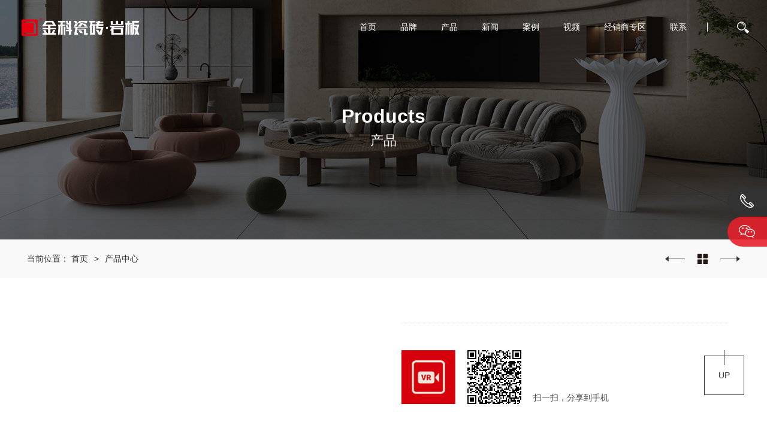

--- FILE ---
content_type: text/html; charset=UTF-8
request_url: http://www.kingdom-ceramic.com/product2-114-382-811-2.html
body_size: 5701
content:
 <!DOCTYPE html>
<html>
<head>
    <meta charset="utf-8" />
    <meta http-equiv="X-UA-Compatible" content="IE=Edge,chrome=1">
    <meta name="renderer" content="webkit" />
    <meta name="format-detection" content="telephone=no" />
    <meta name="viewport" content="width=device-width,initial-scale=1,maximum-scale=1,user-scalable=no" />
    <title>-金科瓷砖|瓷砖十大品牌|高端岩板定制|陶瓷十大品牌|陶瓷一线品牌金科瓷砖|瓷砖十大品牌|高端岩板定制|陶瓷十大品牌|陶瓷一线品牌金科瓷砖|瓷砖十大品牌|高端岩板定制|陶瓷十大品牌|陶瓷一线品牌金科瓷砖|瓷砖十大品牌|高端岩板定制|陶瓷十大品牌|陶瓷一线品牌金科瓷砖|瓷砖十大品牌|高端岩板定制|陶瓷十大品牌|陶瓷一线品牌金科瓷砖|瓷砖十大品牌|高端岩板定制|陶瓷十大品牌|陶瓷一线品牌金科瓷砖|瓷砖十大品牌|高端岩板定制|陶瓷十大品牌|陶瓷一线品牌金科瓷砖|瓷砖十大品牌|高端岩板定制|陶瓷十大品牌|陶瓷一线品牌金科瓷砖|瓷砖十大品牌|高端岩板定制|陶瓷十大品牌|陶瓷一线品牌金科瓷砖|瓷砖十大品牌|高端岩板定制|陶瓷十大品牌|陶瓷一线品牌金科瓷砖|瓷砖十大品牌|高端岩板定制|陶瓷十大品牌|陶瓷一线品牌金科瓷砖|瓷砖十大品牌|高端岩板定制|陶瓷十大品牌|陶瓷一线品牌</title>
<meta name='keywords' content='岩板、大板、大理石、超平釉、全抛釉、抛光砖、内墙砖、木纹砖、仿古砖' />
<meta name='description' content='广东金科陶瓷有限公司成立于2003年，总部位于中国陶都佛山南庄镇。公司实力雄厚，拥有一批精英团队。是目前仅有的生产基地仍设立佛山的本土企业，公司实力雄厚，现有三大生产基地，二十五条自动化生产线。' />
    <link rel="stylesheet" type="text/css" href="css/bootstrap.min.css" />
    <link rel="stylesheet" type="text/css" href="css/swiper.min.css" />
    <link rel="stylesheet" type="text/css" href="css/animate.min.css" />
    <link rel="stylesheet" type="text/css" href="css/wap-navbtn-style.css" />
    <link rel="stylesheet" type="text/css" href="css/aos.css"/>
    <link rel="stylesheet" type="text/css" href="css/lightgallery.css"/>
    <link rel="stylesheet" type="text/css" href="css/lib.css" />
    <script src="js/html5shiv.js" type="text/javascript" charset="utf-8"></script>
    <script src="js/selectivizr-min.js" type="text/javascript" charset="utf-8"></script>
</head>
<body>
<div style="overflow:hidden;">   		

<!-- pc端主导航 -->
<header class="default-index-container hidden-xs hidden-sm hidden-md">
	<div class="pc-header js-pc-header">
		<div class="content">
			<div class="left"><a href="/" class="logo"></a></div>
			<div class="right">
				<ul class="level1">
					<li><a href="/">首页</a></li>
					
                                                                   
     
                    
						
                      
                       
        
        <li><a href="about-abouts.html"  title="品牌">品牌</a>
        
                        <ul class="level2">
                                           
                <li><a href="about-107-348.html"  title="公司简介">公司简介</a></li>
                               
                <li><a href="about-107-349.html"  title="发展历程">发展历程</a></li>
                               
                <li><a href="about-107-350.html"  title="公司荣誉">公司荣誉</a></li>
                               
                <li><a href="about-107-351.html"  title="生产实力">生产实力</a></li>
              				
						</ul>
                        
                        
					</li>
         
                          
  
                    
						
                      
                       
        
        <li><a href="product-products.html"  title="产品">产品</a>
        
                        <ul class="level2">
                                           
                <li><a href="product_list.php?type=402"  title="状元彩晶">状元彩晶</a></li>
                               
                <li><a href="product_list.php?type=403"  title="状元莫奈石">状元莫奈石</a></li>
                               
                <li><a href="product_list.php?type=404"  title="丝绒木语">丝绒木语</a></li>
                               
                <li><a href="product_list.php?type=405"  title="金科花砖">金科花砖</a></li>
                               
                <li><a href="product_list.php?type=398"  title="状元曜石">状元曜石</a></li>
                               
                <li><a href="product_list.php?type=399"  title="状元臻石">状元臻石</a></li>
                               
                <li><a href="product_list.php?type=400"  title="状元华石">状元华石</a></li>
              				
						</ul>
                        
                        
					</li>
         
                          
  
                    
						
                      
                       
        
        <li><a href="news-news.html"  title="新闻">新闻</a>
        
                        <ul class="level2">
                                           
                <li><a href="news-106-126.html"  title="新品推荐">新品推荐</a></li>
                               
                <li><a href="news-106-127.html"  title="品牌活动">品牌活动</a></li>
                               
                <li><a href="news-106-392.html"  title="干货知识">干货知识</a></li>
                               
                <li><a href="news-106-391.html"  title="公告">公告</a></li>
              				
						</ul>
                        
                        
					</li>
         
                          
  
                    
						
                      
                       
        
        <li><a href="case-case.html"  title="案例">案例</a>
        
                        <ul class="level2">
                                           
                <li><a href="case-204-200.html"  title="门店案例">门店案例</a></li>
                               
                <li><a href="case-204-359.html"  title="实景案例">实景案例</a></li>
                               
                <li><a href="case-204-390.html"  title="工程案例">工程案例</a></li>
              				
						</ul>
                        
                        
					</li>
         
                          
  
                    
						
                      
                       
        
        <li><a href="video-video.html"  title="视频">视频</a>
        
                        <ul class="level2">
                                           
                <li><a href="video-270-384.html"  title="品牌视频">品牌视频</a></li>
                               
                <li><a href="video-270-385.html"  title="产品视频">产品视频</a></li>
                               
                <li><a href="video-270-386.html"  title="活动视频">活动视频</a></li>
              				
						</ul>
                        
                        
					</li>
         
                          
  
                    
						
                      
                       
        
        <li><a href="article-jxszq.html"  title="经销商专区">经销商专区</a>
        
                        <ul class="level2">
                                           
                <li><a href="article-347-361.html"  title="下载资料">下载资料</a></li>
              				
						</ul>
                        
                        
					</li>
         
                          
  
                    
						
                      
                       
        
        <li><a href="contact-contacts.html"  title="联系">联系</a>
        
                        <ul class="level2">
                                           
                <li><a href="contact-362-363.html"  title="联系方式">联系方式</a></li>
                               
                <li><a href="contact-362-364.html"  title="招商">招商</a></li>
                               
                <li><a href="contact-362-373.html"  title="在线留言">在线留言</a></li>
              				
						</ul>
                        
                        
					</li>
         
                          
                    
                    
                    
                   
				</ul>
				<div class="en-box">
					<div class="search">
						<a rel="nofollow" href="product-products.html">&nbsp;</a>
					</div>
				</div>
			</div>
		</div>
	</div>
	<div class="pc-header-bg js-pc-header-bg">
		<div class="top-bgcolor"></div>
		<div class="bottom-bgcolor"></div>
	</div>
	
</header>
<!-- pc端主导航 end -->

<!--wap端导航-->
<section class="container-fluid hidden-xl hidden-lg wap-nav">
	<article class="row">
		<div class="col-12">
			<div class="logo"><a href="/"><img src="images/logo2.png" class="img-fluid" /></a></div>
			<div class="wap-search-box">
				<a href="product-products.html"><img src="images/top-search2.png" class="img-fluid" /></a>
			</div>
			<div class="nav-button">
				<div class="hamburger saparallax-header" id="wap-navlist-btn">
					<span class="line"></span>
					<span class="line"></span>
					<span class="line"></span>
				</div>
			</div>
		</div>
	</article>
	<article class="row">
		<div class="col-12 eli-padd">
			<div class="wap-burger_menu">
            
            
				<ul class="level1">
                
                                                                             
     
                    
						
                      
                       
        
        <li><a href="javascript:;"  title="品牌">品牌<span><i class="iconfont icon-jiantou"></i></span></a>
        
                        <ul class="level2">
                                           
                <li><a href="about-107-348.html"  title="公司简介">公司简介</a></li>
                               
                <li><a href="about-107-349.html"  title="发展历程">发展历程</a></li>
                               
                <li><a href="about-107-350.html"  title="公司荣誉">公司荣誉</a></li>
                               
                <li><a href="about-107-351.html"  title="生产实力">生产实力</a></li>
              				
						</ul>
                        
                        
					</li>
         
                          
  
                    
						
                      
                       
        
        <li><a href="javascript:;"  title="产品">产品<span><i class="iconfont icon-jiantou"></i></span></a>
        
                        <ul class="level2">
                                           
                <li><a href="product-114-402.html"  title="状元彩晶">状元彩晶</a></li>
                               
                <li><a href="product-114-403.html"  title="状元莫奈石">状元莫奈石</a></li>
                               
                <li><a href="product-114-404.html"  title="丝绒木语">丝绒木语</a></li>
                               
                <li><a href="product-114-405.html"  title="金科花砖">金科花砖</a></li>
                               
                <li><a href="product-114-398.html"  title="状元曜石">状元曜石</a></li>
                               
                <li><a href="product-114-399.html"  title="状元臻石">状元臻石</a></li>
                               
                <li><a href="product-114-400.html"  title="状元华石">状元华石</a></li>
                               
                <li><a href="product-114-394.html"  title="天鹅绒大板">天鹅绒大板</a></li>
                               
                <li><a href="product-114-395.html"  title="法兰绒素色砖">法兰绒素色砖</a></li>
                               
                <li><a href="product-114-393.html"  title="双品石">双品石</a></li>
                               
                <li><a href="product-114-377.html"  title="星耀大板">星耀大板</a></li>
                               
                <li><a href="product-114-353.html"  title="现代大板瓷砖">现代大板瓷砖</a></li>
                               
                <li><a href="product-114-352.html"  title="亲肤岩板">亲肤岩板</a></li>
                               
                <li><a href="product-114-358.html"  title="花岗岩">花岗岩</a></li>
                               
                <li><a href="product-114-380.html"  title="中板瓷砖">中板瓷砖</a></li>
                               
                <li><a href="product-114-382.html"  title="青金大理石">青金大理石</a></li>
                               
                <li><a href="product-114-356.html"  title="自然木">自然木</a></li>
                               
                <li><a href="product-114-354.html"  title="大理石">大理石</a></li>
                               
                <li><a href="product-114-355.html"  title="仿古砖">仿古砖</a></li>
                               
                <li><a href="product-114-357.html"  title="内墙砖">内墙砖</a></li>
              				
						</ul>
                        
                        
					</li>
         
                          
  
                    
						
                      
                       
        
        <li><a href="javascript:;"  title="新闻">新闻<span><i class="iconfont icon-jiantou"></i></span></a>
        
                        <ul class="level2">
                                           
                <li><a href="news-106-126.html"  title="新品推荐">新品推荐</a></li>
                               
                <li><a href="news-106-127.html"  title="品牌活动">品牌活动</a></li>
                               
                <li><a href="news-106-392.html"  title="干货知识">干货知识</a></li>
                               
                <li><a href="news-106-391.html"  title="公告">公告</a></li>
              				
						</ul>
                        
                        
					</li>
         
                          
  
                    
						
                      
                       
        
        <li><a href="javascript:;"  title="案例">案例<span><i class="iconfont icon-jiantou"></i></span></a>
        
                        <ul class="level2">
                                           
                <li><a href="case-204-200.html"  title="门店案例">门店案例</a></li>
                               
                <li><a href="case-204-359.html"  title="实景案例">实景案例</a></li>
                               
                <li><a href="case-204-390.html"  title="工程案例">工程案例</a></li>
              				
						</ul>
                        
                        
					</li>
         
                          
  
                    
						
                      
                       
        
        <li><a href="javascript:;"  title="视频">视频<span><i class="iconfont icon-jiantou"></i></span></a>
        
                        <ul class="level2">
                                           
                <li><a href="video-270-384.html"  title="品牌视频">品牌视频</a></li>
                               
                <li><a href="video-270-385.html"  title="产品视频">产品视频</a></li>
                               
                <li><a href="video-270-386.html"  title="活动视频">活动视频</a></li>
              				
						</ul>
                        
                        
					</li>
         
                          
  
                    
						
                      
                       
        
        <li><a href="javascript:;"  title="经销商专区">经销商专区<span><i class="iconfont icon-jiantou"></i></span></a>
        
                        <ul class="level2">
                                           
                <li><a href="article-347-361.html"  title="下载资料">下载资料</a></li>
              				
						</ul>
                        
                        
					</li>
         
                          
  
                    
						
                      
                       
        
        <li><a href="javascript:;"  title="联系">联系<span><i class="iconfont icon-jiantou"></i></span></a>
        
                        <ul class="level2">
                                           
                <li><a href="contact-362-363.html"  title="联系方式">联系方式</a></li>
                               
                <li><a href="contact-362-364.html"  title="招商">招商</a></li>
                               
                <li><a href="contact-362-373.html"  title="在线留言">在线留言</a></li>
              				
						</ul>
                        
                        
					</li>
         
                          
                    
      
                    
                    
				</ul>
			</div>
		</div>
	</article>
</section>
<div class="wap-header-height-div hidden-xl hidden-lg"><!--防止页面内容被头部遮挡--></div>
<!--wap端导航结束-->




<!--banner-->
<div class="banner">
       
 
    <div class="txt"><b>Products</b><div class="cn">产品</div></div>
    <div class="pc" style="background-image: url(../uploadimg/image/20220106/1641431805.jpg);"></div>
</div>
<!--banner end-->

<div class="module-positionBox">
    <div class="default-index-container">
        <div class="container-fluid">
            <div class="row">
                <div class="col-12">
                    <div class="module-position">
                        <div class="left">
                            <span>当前位置：</span>
                            <ul>
                                <li><a href="/">首页</a></li>
                                <li><a href="product-products.html">产品中心</a></li>
                            </ul>
                        </div>
                        <div class="right hidden-xs">
                            <ul>
                            
                            
                                          
	
<li><a href='product2-114-382-815-2.html'><img src='images/pro3-cd1.png'/></a></li><li><a href="product_list.php?type=382"><img src="images/pro3-cd2.png" ></a></li>
<li><a href='javascript:;' ><img src='images/pro3-cd3.png' ></a></li>                    
                            
                            
                               
                            </ul>
                        </div>
                    </div>
                </div>
            </div>
        </div>
    </div>
</div>
		
		

<style type="text/css">
   .module-duotuImg .xysimg img{max-width:100%!important;max-height: 100%!important; width:auto; }
   </style>
<div class="default-ny-container">
				<div class="container-fluid container-padd-tb50">
					<div class="row">
						<div class="col-12">
							<div class="module-duotuImg">
								<div class="row">
									<div class="col-xl-6 col-lg-6 col-md-6 col-12 model-padd-r30">
										<div class="left">
											<div class="row">
												<div class="col-12 box">
                                                
                                      
											
												</div>
											</div>
											<div class="row">
												<div class="col-12">
													<div class="cpxq_tp_swiper">
														<div class="swiper-wrapper">
                                                        
                                    
                                                        
										
                                        
                                          
                                        
                                        
                                        					
														</div>
														 <!-- 如果需要导航按钮 -->
						<!--								<div class="swiper-button-prev"></div>
														<div class="swiper-button-next"></div>-->

													</div>
												</div>
												<div class="col-12">
													<div class="gallery">
                                          
														
                                          
                                                              
                                                        
													</div>
												</div>
											</div>
										</div>
									</div>
									<div class="col-xl-6 col-lg-6 col-md-6 col-12 model-padd-l30">
										<div class="right">
											<div class="title-box">
												<div class="title"> </div>
											</div>
											<div class="specification">
												
												
											</div>
											<div class="vr-box">
                                                <div class="product-vr"><a href=""  ><img src="images/pro3-icon1.jpg" class="img-fluid" alt="vr" /></a></div>
												<div class="product-ewm" id="code"></div><div class="product-wz"><span>扫一扫，分享到手机</span></div>
											</div>
										</div>
									</div>
								</div>
							</div>
						</div>
					</div>
				</div>
			</div>


<div class="default-ny-container">
    <div class="container-fluid container-padd-t50 container-padd-b80">
        <div class="row">
            <div class="col-12">
                <div class="module-proTit">
                    <div class="title"><span class="s1">空间应用</span></div>
                </div>
            </div>
        </div>
        <div class="row">
            <div class="col-12">
                <div class="module-proXq">
                                    </div>
            </div>
        </div>
    </div>
</div>






 
<!--footer-->			
<footer class="footerbg">
    <div class="default-index-container"><div class="container-padd"><div class="row">
                        <div class="module-footL col-lg-7 col-sm-12 col-12">                               
    
                                <div class="footer-nav-box hidden-xs hidden-sm hidden-md">
                                    <div class="navlist"><a href="/" class="a1">首页</a></div>
                                             
                                                                             
     
                    
						
                      
                        
                                  
                                     <div class="navlist"><a href="about-abouts.html"  title="品牌" class="a1">品牌</a>	
                                        <ul>
                                        
                                                           
                <li><a href="about-107-348.html"  title="公司简介">公司简介</a></li>
                               
                <li><a href="about-107-349.html"  title="发展历程">发展历程</a></li>
                               
                <li><a href="about-107-350.html"  title="公司荣誉">公司荣誉</a></li>
                               
                <li><a href="about-107-351.html"  title="生产实力">生产实力</a></li>
              		
                                           
                                        </ul>
                                    </div>
                                    
                             
  
                    
						
                      
                        
                                  
                                     <div class="navlist"><a href="product-products.html"  title="产品" class="a1">产品</a>	
                                        <ul>
                                        
                                                           
                <li><a href="product_list.php?type=402"  title="状元彩晶">状元彩晶</a></li>
                               
                <li><a href="product_list.php?type=403"  title="状元莫奈石">状元莫奈石</a></li>
                               
                <li><a href="product_list.php?type=404"  title="丝绒木语">丝绒木语</a></li>
                               
                <li><a href="product_list.php?type=405"  title="金科花砖">金科花砖</a></li>
                               
                <li><a href="product_list.php?type=398"  title="状元曜石">状元曜石</a></li>
                               
                <li><a href="product_list.php?type=399"  title="状元臻石">状元臻石</a></li>
                               
                <li><a href="product_list.php?type=400"  title="状元华石">状元华石</a></li>
              		
                                           
                                        </ul>
                                    </div>
                                    
                             
  
                    
						
                      
                        
                                  
                                     <div class="navlist"><a href="news-news.html"  title="新闻" class="a1">新闻</a>	
                                        <ul>
                                        
                                                           
                <li><a href="news-106-126.html"  title="新品推荐">新品推荐</a></li>
                               
                <li><a href="news-106-127.html"  title="品牌活动">品牌活动</a></li>
                               
                <li><a href="news-106-392.html"  title="干货知识">干货知识</a></li>
                               
                <li><a href="news-106-391.html"  title="公告">公告</a></li>
              		
                                           
                                        </ul>
                                    </div>
                                    
                             
  
                    
						
                      
                        
                                  
                                     <div class="navlist"><a href="case-case.html"  title="案例" class="a1">案例</a>	
                                        <ul>
                                        
                                                           
                <li><a href="case-204-200.html"  title="门店案例">门店案例</a></li>
                               
                <li><a href="case-204-359.html"  title="实景案例">实景案例</a></li>
                               
                <li><a href="case-204-390.html"  title="工程案例">工程案例</a></li>
              		
                                           
                                        </ul>
                                    </div>
                                    
                             
  
                    
						
                      
                        
                                  
                                     <div class="navlist"><a href="video-video.html"  title="视频" class="a1">视频</a>	
                                        <ul>
                                        
                                                           
                <li><a href="video-270-384.html"  title="品牌视频">品牌视频</a></li>
                               
                <li><a href="video-270-385.html"  title="产品视频">产品视频</a></li>
                               
                <li><a href="video-270-386.html"  title="活动视频">活动视频</a></li>
              		
                                           
                                        </ul>
                                    </div>
                                    
                             
  
                    
						
                      
                        
                                  
                                     <div class="navlist"><a href="article-jxszq.html"  title="经销商专区" class="a1">经销商专区</a>	
                                        <ul>
                                        
                                                           
                <li><a href="article-347-361.html"  title="下载资料">下载资料</a></li>
              		
                                           
                                        </ul>
                                    </div>
                                    
                             
  
                    
						
                      
                        
                                  
                                     <div class="navlist"><a href="contact-contacts.html"  title="联系" class="a1">联系</a>	
                                        <ul>
                                        
                                                           
                <li><a href="contact-362-363.html"  title="联系方式">联系方式</a></li>
                               
                <li><a href="contact-362-364.html"  title="招商">招商</a></li>
                               
                <li><a href="contact-362-373.html"  title="在线留言">在线留言</a></li>
              		
                                           
                                        </ul>
                                    </div>
                                    
                             
                                  
                                    
               
                            </div>
                
                        </div>
                        <div class="module-footR col-lg-5 col-sm-12 col-12">
                                 <a href="/" class="bottom-logo"><img src="images/bottom-logo.png" alt="" /></a><br>
  周一至周六:AM8:30-12:00 PM13:30-17:30<br />
金科总部地址：广东省佛山市禅城区南庄镇华夏陶瓷博览城会展一环路5座金科瓷砖<br />
金科总部联系方式：0757-88345981<br />    
                                <ul class="shareBox">
								<li>
									<a href="javascript:;" class="ewm" data-ewm="weixin">
										<span class="icon1"><img src="images/share-1.png" alt="" /></span>
										<span class="icon2"><img  src="images/share-1h.png" alt="" /></span>
									</a>
								</li>
								<li>
									<a href="javascript:;" class="ewm" data-ewm="douyin">
										<span class="icon1"><img src="images/share-2.png" alt="" /></span>
										<span class="icon2"><img src="images/share-2h.png" alt="" /></span>
									</a>
								</li>
								<li>
									<a href="javascript:;" class="ewm" data-ewm="weibo">
										<span class="icon1"><img src="images/share-3.png" alt="" /></span>
										<span class="icon2"><img  src="images/share-3h.png" alt="" /></span>
									</a>
								</li>
						    	</ul>
    
                        </div>
    </div></div></div>   
    
</footer>
<div class="module-bq "><div class="default-index-container">
版权所有©广东金科陶瓷有限公司&nbsp;&nbsp;&nbsp;<a href="https://beian.miit.gov.cn" target="_blank">粤ICP备2021123751号</a>&nbsp;&nbsp;&nbsp;<a href="#" target="_blank">技术支持：亿优科技</a>  
</div></div>
<div class="up-btn to_top"><span>UP</span></div>
<!--二维码弹窗-->
<div class="footer-ewm" id="ewmbox">
	<button class="close-ewm" id="closeewm"><i class="iconfont icon-cha" aria-hidden="true">x</i></button>
	<!--官方微信-->
	<div class="ewm-box" id="weixin">
    <img src="/uploadimg/image/20220106/20220106135207_35684.jpg" alt="" />		<div class="title">官方微信</div>
	</div>
	<!--官方抖音-->
	<div class="ewm-box" id="douyin">
    <img src="/uploadimg/image/20220106/20220106140000_78638.jpg" alt="" />		<div class="title">官方抖音</div>
	</div>
		<div class="ewm-box" id="weibo">
    <img src="/uploadimg/image/20220106/20220106135347_56097.jpg" alt="" />		<div class="title">智慧门店</div>
	</div>
</div>
<!--二维码弹窗end-->
<!--footer edn-->	
<!--fixedBar-->
<div class="rightBar" >
	<ul>
		<li class="li1" style="left: 0px; display:none;"> 
			<a href="" class="a"> <img src="images/piaofu-icon1.png" alt="messages"> 在线留言 </a> 
		</li>
		<li class="li2" style="left: 0px;"> 
			<div class="a"><img src="images/piaofu-icon2.png" alt="tel">0757-88345981</div> 
		</li>
		<li class="li3" style="left: 0px;"> 
			<a href="javascript:void(0);" class="a"> <img src="images/piaofu-icon3.png" alt="ewm"> </a>
			<div class="rtbar-wx" style="display: none;">
            <img src="/uploadimg/image/20220114/20220114173017_13072.jpg" alt="" />			</div>
		</li>
		<li class="li4 gotop" style="left: 0px;display:none;”> 
			<a href="javascript:void(0);" class="a"> <img src="images/piaofu-icon4.png" alt="top"> </a> 
		</li>
	</ul>
</div>
<!--End--> 

 

<script src="js/jquery-1.11.0.js" type="text/javascript" charset="utf-8"></script>
<script src="js/jquery.easing.min.js" type="text/javascript" charset="utf-8"></script>
<script src="js/swiper.min.js" type="text/javascript" charset="utf-8"></script>
<script src="js/jquery.waypoints.js" type="text/javascript" charset="utf-8"></script>
<!--图集-->
<script src="js/lightgallery.js" type="text/javascript" charset="utf-8"></script>
<script src="js/lg-fullscreen.js" type="text/javascript" charset="utf-8"></script>
<script src="js/lg-zoom.js" type="text/javascript" charset="utf-8"></script>
<!--图集 end-->
<!--滚动监听-->
<script src="js/xRoll.js" type="text/javascript" charset="utf-8"></script>
<script src="js/aos.js" type="text/javascript" charset="utf-8"></script>
<script src="js/xysimg.js" type="text/javascript" charset="utf-8"></script>
<script src="js/lib.js" type="text/javascript" charset="utf-8"></script>
<script type="text/javascript">
	//图集效果
	$(document).ready(function(){
		$('.lightgallery').lightGallery({
			download: false,
		});
	});
</script>
<script src="js/jquery.qrcode.min.js" type="text/javascript" charset="utf-8"></script>
<script type="text/javascript">
	$(function () {
		$('#code').qrcode({ width: 90, height: 90, text: window.location.href });
	});
</script>
</div>
</body>
</html>


--- FILE ---
content_type: text/css
request_url: http://www.kingdom-ceramic.com/css/wap-navbtn-style.css
body_size: 1085
content:

/* GRID */

.twelve { width: 100%; }
.eleven { width: 91.53%; }
.ten { width: 83.06%; }
.nine { width: 74.6%; }
.eight { width: 66.13%; }
.seven { width: 57.66%; }
.six { width: 49.2%; }
.five { width: 40.73%; }
.four { width: 32.26%; }
.three { width: 23.8%; }
.two { width: 15.33%; }
.one { width: 6.866%; }

/* COLUMNS */

.col {
	display: block;
	float:left;
}

.col:first-of-type {
  margin-left: 0;
}



/* CLEARFIX */

.cf:before,
.cf:after {
    content: " ";
    display: table;
}

.cf:after {
    clear: both;
}

.cf {
    *zoom: 1;
}

/* ALL */

.row .three{
  padding: 80px 30px;
  -webkit-box-sizing: border-box;
  -moz-box-sizing: border-box;
  box-sizing: border-box;
  background-color: #2c3e50;
  color: #ecf0f1;
}
.hamburger{
	transform: translateY(-5px);
	-o-transform: translateY(-5px);
	-webkit-transform: translateY(-5px);
	-moz-transform: translateY(-5px);
	-ms-transform: translateY(-5px);
	z-index: 99999 !important;
	transition: top .5s;
	-o-transition: top .5s;
	-moz-transition: top .5s;
	-webkit-transition: top .5s;
	-ms-transition: top .5s;
	position: relative;
}
.hamburger .line.open{
	background-color: #333333;
}
.hamburger .line{
  width: 27px;
  height: 3px;
  background-color: #333333;
  display: block;
  margin-top: 8px;
  margin-bottom: 8px;
  -webkit-transition: all 0.3s ease-in-out;
  -o-transition: all 0.3s ease-in-out;
  transition: all 0.3s ease-in-out;
}

.hamburger .line:nth-child(1){
  background-color: #333333;
}

.hamburger .line:nth-last-of-type(1){
  background-color: #333333;
}

.hamburger.is-active .line:nth-child(1){
  background-color: #333333;
}


.hamburger:hover{
  cursor: pointer;
}
.hamburger .line:nth-child(2){
  width: 17px;
}
/* ONE */

.hamburger.is-active .line:nth-child(2){
  opacity: 0;
}

.hamburger.is-active .line:nth-child(1){
  -webkit-transform: translateY(11px) rotate(45deg);
  -ms-transform: translateY(11px) rotate(45deg);
  -o-transform: translateY(11px) rotate(45deg);
  transform: translateY(11px) rotate(45deg);
  background-color: #fff;
}

.hamburger.is-active .line:nth-child(3){
  -webkit-transform: translateY(-11px) rotate(-45deg);
  -ms-transform: translateY(-11px) rotate(-45deg);
  -o-transform: translateY(-11px) rotate(-45deg);
  transform: translateY(-11px) rotate(-45deg);
  background-color: #fff;
}

.hamburger::after{
	content: "";
	position: absolute;
	top: -27px;
	left: -28px;
	background-color: rgba(0,0,0,0);
	width: 78px;
	height: 78px;
	z-index: -1;
	-webkit-transition: all 0.3s ease-in-out;
	-o-transition: all 0.3s ease-in-out;
	transition: all 0.3s ease-in-out;
}
.hamburger.is-active::after{
	background-color: rgba(0,67,153,1);
}
@media screen and (max-width: 767px) {
	.hamburger::after{
		top: -25px;
		left: -24px;
		width: 74px;
		height: 74px;
	}
}
@media screen and (max-width: 575px) {
	.hamburger .line:nth-child(2){
	  width: 14px;
	}
	.hamburger .line{
	  margin-top: 6px;
	  margin-bottom: 6px;
	  width: 24px;
	  height: 2px;
	}
	.hamburger.is-active .line:nth-child(1){
	  -webkit-transform: translateY(8px) rotate(45deg);
	  -ms-transform: translateY(8px) rotate(45deg);
	  -o-transform: translateY(8px) rotate(45deg);
	  transform: translateY(8px) rotate(45deg);
	}
	
	.hamburger.is-active .line:nth-child(3){
	  -webkit-transform: translateY(-8px) rotate(-45deg);
	  -ms-transform: translateY(-8px) rotate(-45deg);
	  -o-transform: translateY(-8px) rotate(-45deg);
	  transform: translateY(-8px) rotate(-45deg);
	}
	.hamburger::after{
		top: -25px;
		left: -23px;
		width: 70px;
		height: 70px;
	}
}


--- FILE ---
content_type: text/css
request_url: http://www.kingdom-ceramic.com/css/lib.css
body_size: 13853
content:
@charset "utf-8";
/*bootstrap4 一行五列补充*/
.col-xs-1-5,
.col-sm-1-5,
.col-md-1-5,
.col-lg-1-5,
.col-xl-1-5{position: relative;width: 100%;padding-right: 15px;padding-left: 15px;}
.col-1-5 {flex: 0 0 20%;max-width: 20%;-ms-flex: 0 0 20%;}
@media (min-width: 576px) {.col-sm-1-5 {flex: 0 0 20%;max-width: 20%;-ms-flex: 0 0 20%;}}
@media (min-width: 768px) {.col-md-1-5 {flex: 0 0 20%;max-width: 20%;-ms-flex: 0 0 20%;}}
@media (min-width: 992px) {.col-lg-1-5 {flex: 0 0 20%;max-width: 20%;-ms-flex: 0 0 20%;}}
@media (min-width: 1200px) {.col-xl-1-5 {flex: 0 0 20%;max-width: 20%;-ms-flex: 0 0 20%;}}
/*bootstrap4 一行五列补充 end*/

/* 一行五列 */
@media (min-width: 992px) {.col-lg-bfb-20 {-webkit-box-flex: 0;-webkit-flex: 0 0 calc(20% - 12px);-ms-flex: 0 0 calc(20% - 12px);flex: 0 0 calc(20% - 12px);max-width: calc(20% - 12px);margin-right: 15px;}
.col-lg-bfb-20:nth-last-of-type(1) {margin-right: 0;}}
@media (min-width: 1200px) {.col-xl-bfb-20 {-webkit-box-flex: 0;-webkit-flex: 0 0 calc(20% - 24px);-ms-flex: 0 0 calc(20% - 24px);flex: 0 0 calc(20% - 24px);max-width: calc(20% - 24px);margin-right: 30px;}
.col-xl-bfb-20:nth-last-of-type(1) {margin-right: 0;}}
/* 一行五列 end */

body {font-family: Arial, "微软雅黑", "microsoft yahei";min-width: 320px;overflow-x: hidden;-webkit-overflow-scrolling: touch;}
h1,
h2,
h3,
h4,
h5,
a,
p {transition: all .2s ease-in-out;-o-transition: all .2s ease-in-out;-moz-transition: all .2s ease-in-out;-webkit-transition: all .2s ease-in-out;-ms-transition: all .2s ease-in-out;}
h1,
h2,
h3,
h4,
h5,
p {margin: 0;}
ul {padding: 0;margin: 0;list-style: none;font-size: 0;}
li {font-size: 14px;}
p,
a {text-decoration: none !important;font-size: 14px;}
.over-img {overflow: hidden;position: relative;}
.eli-padd {padding:2px;}
.xysimg {height: 0;position: relative;overflow: hidden;}
.xysimg img {position: absolute;top: 50%;left: 50%;transform: translate(-50%, -50%);-webkit-transform: translate(-50%, -50%);-moz-transform: translate(-50%, -50%);-o-transform: translate(-50%, -50%);-ms-transform: translate(-50%, -50%);display: block;}
.default-align-right {text-align: right;}
.default-padd-15 {padding-left: 15px;padding-right: 15px;}
.default-padd-25 {padding-left: 25px;padding-right: 25px;}
.default-padd-30 {padding-left: 30px;padding-right: 30px;}
.padd-bottom-0 {padding-bottom: 0 !important;}
@media screen and (max-width: 767px) {.default-padd-30 {padding-left: 15px;padding-right: 15px;}}


/*模块内容框距*/
.default-container {max-width: 1430px;margin: 0 auto;}
.default-ny-container {padding:0 50px;max-width: 1540px;margin: 0 auto;}
.default-index-container {padding:0 30px;max-width: 1710px;margin: 0 auto;}

@media screen and (max-width: 1220px) {
	
}
@media screen and (max-width: 992px) {
.default-ny-container {padding:0 40px;}
.default-index-container {padding:0 20px;}	
}
@media screen and (max-width: 767px) {
.default-ny-container {padding:0 15px;}
.default-index-container {padding:0 15px;}		
}
@media screen and (max-width: 575px) {
.default-ny-container {padding:0 10px;}
.default-index-container {padding:0 10px;}		
}



/*模块上下边距*/
.container-padd-tb100 {padding-top: 100px;padding-bottom: 100px;}
.container-padd-tb90 {padding-top: 90px;padding-bottom: 90px;}
.container-padd-tb80 {padding-top: 80px;padding-bottom: 80px;}
.container-padd-tb70 {padding-top: 70px;padding-bottom: 70px;}
.container-padd-tb60 {padding-top: 60px;padding-bottom: 60px;}
.container-padd-tb50 {padding-top: 50px;padding-bottom: 50px;}
.container-padd-t100 {padding-top: 100px;}
.container-padd-t90 {padding-top: 90px;}
.container-padd-t80 {padding-top: 80px;}
.container-padd-t70 {padding-top: 70px;}
.container-padd-t60 {padding-top: 60px;}
.container-padd-t50 {padding-top: 50px;}
.container-padd-b100 {padding-bottom: 100px;}
.container-padd-b90 {padding-bottom: 90px;}
.container-padd-b80 {padding-bottom: 80px;}
.container-padd-b70 {padding-bottom: 70px;}
.container-padd-b60 {padding-bottom: 60px;}
.container-padd-b50 {padding-bottom: 50px;}

.container-fluid img{ width:100%; height:auto;}

@media screen and (max-width: 1680px) {.container-padd-tb100 {padding-top: 90px;padding-bottom: 90px;}
.container-padd-t100 {padding-top: 90px;}
.container-padd-b100 {padding-bottom: 90px;}}
@media screen and (max-width: 1440px) {.container-padd-tb100,
	.container-padd-tb90 {padding-top: 80px;padding-bottom: 80px;}
.container-padd-t100,
	.container-padd-t90 {padding-top: 80px;}
.container-padd-b100,
	.container-padd-b90 {padding-bottom: 80px;}}
@media screen and (max-width: 1280px) {.container-padd-tb100,
	.container-padd-tb90,
	.container-padd-tb80 {padding-top: 70px;padding-bottom: 70px;}
.container-padd-t100,
	.container-padd-t90,
	.container-padd-t80 {padding-top: 70px;}
.container-padd-b100,
	.container-padd-b90,
	.container-padd-b80 {padding-bottom: 70px;}}
@media screen and (max-width: 1199px) {.container-padd-tb100,
	.container-padd-tb90,
	.container-padd-tb80,
	.container-padd-tb70 {padding-top: 60px;padding-bottom: 60px;}
.container-padd-t100,
	.container-padd-t90,
	.container-padd-t80,
	.container-padd-t70 {padding-top: 60px;}
.container-padd-b100,
	.container-padd-b90,
	.container-padd-b80,
	.container-padd-b70 {padding-bottom: 60px;}}
@media screen and (max-width: 991px) {.container-padd-tb100,
	.container-padd-tb90,
	.container-padd-tb80,
	.container-padd-tb70,
	.container-padd-tb60 {padding-top: 50px;padding-bottom: 50px;}
.container-padd-t100,
	.container-padd-t90,
	.container-padd-t80,
	.container-padd-t70,
	.container-padd-t60 {padding-top: 50px;}
.container-padd-b100,
	.container-padd-b90,
	.container-padd-b80,
	.container-padd-b70,
	.container-padd-b60 {padding-bottom: 50px;}}
@media screen and (max-width: 767px) {.container-padd-tb100,
	.container-padd-tb90,
	.container-padd-tb80,
	.container-padd-tb70,
	.container-padd-tb60,
	.container-padd-tb50 {padding-top: 40px;padding-bottom: 40px;}
.container-padd-t100,
	.container-padd-t90,
	.container-padd-t80,
	.container-padd-t70,
	.container-padd-t60,
	.container-padd-t50 {padding-top: 40px;}
.container-padd-b100,
	.container-padd-b90,
	.container-padd-b80,
	.container-padd-b70,
	.container-padd-b60,
	.container-padd-b50 {padding-bottom: 40px;}}
@media screen and (max-width: 575px) {.container-padd-tb100,
	.container-padd-tb90,
	.container-padd-tb80,
	.container-padd-tb70,
	.container-padd-tb60,
	.container-padd-tb50 {padding-top: 30px;padding-bottom: 30px;}
.container-padd-t100,
	.container-padd-t90,
	.container-padd-t80,
	.container-padd-t70,
	.container-padd-t60,
	.container-padd-t50 {padding-top: 30px;}
.container-padd-b100,
	.container-padd-b90,
	.container-padd-b80,
	.container-padd-b70,
	.container-padd-b60,
	.container-padd-b50 {padding-bottom: 30px;}}
/*模块上下边距 end*/

/*元素边距*/
.model-padd-t10 {padding-top: 10px;}
.model-padd-t20 {padding-top: 20px;}
.model-padd-t30 {padding-top: 30px;}
.model-padd-t40 {padding-top: 40px;}
.model-padd-t50 {padding-top: 50px;}
.model-padd-t60 {padding-top: 60px;}
.model-padd-t70 {padding-top: 70px;}
.model-padd-t80 {padding-top: 80px;}
.model-padd-b10 {padding-bottom: 10px;}
.model-padd-b20 {padding-bottom: 20px;}
.model-padd-b30 {padding-bottom: 30px;}
.model-padd-b40 {padding-bottom: 40px;}
.model-padd-b50 {padding-bottom: 50px;}
.model-padd-b60 {padding-bottom: 60px;}
.model-padd-b70 {padding-bottom: 70px;}
.model-padd-b80 {padding-bottom: 80px;}
.model-padd-l10 {padding-left: 10px;}
.model-padd-l20 {padding-left: 20px;}
.model-padd-l30 {padding-left: 30px;}
.model-padd-l40 {padding-left: 40px;}
.model-padd-l50 {padding-left: 50px;}
.model-padd-l60 {padding-left: 60px;}
.model-padd-l70 {padding-left: 70px;}
.model-padd-r10 {padding-right: 10px;}
.model-padd-r20 {padding-right: 20px;}
.model-padd-r30 {padding-right: 30px;}
.model-padd-r40 {padding-right: 40px;}
.model-padd-r50 {padding-right: 50px;}
.model-padd-r60 {padding-right: 60px;}
.model-padd-r70 {padding-right: 70px;}
.model-margin-l-60{margin-left: -60px;}
.model-margin-r-60{margin-right: -60px;}
@media screen and (max-width: 1680px) {.model-padd-t80 {padding-top: 70px;}
.model-padd-b80 {padding-bottom: 70px;}
.model-padd-l70 {padding-left: 55px;}
.model-padd-r70 {padding-right: 55px;}}
@media screen and (max-width: 1440px) {.model-padd-t70,
	.model-padd-t80 {padding-top: 60px;}
.model-padd-b70,
	.model-padd-b80 {padding-bottom: 60px;}
.model-padd-l60,
	.model-padd-l70 {padding-left: 40px;}
.model-padd-r60,
	.model-padd-r70 {padding-right: 40px;}
.model-margin-l-60{margin-left: -40px;}
.model-margin-r-60{margin-right: -40px;}}
@media screen and (max-width: 1199px) {.model-padd-t60,
	.model-padd-t70,
	.model-padd-t80 {padding-top: 50px;}
.model-padd-b60,
	.model-padd-b70,
	.model-padd-b80 {padding-bottom: 50px;}
.model-padd-l50,
	.model-padd-l60,
	.model-padd-l70 {padding-left: 25px;}
.model-padd-r50,
	.model-padd-r60,
	.model-padd-r70 {padding-right: 25px;}
.model-margin-l-60{margin-left: -25px;}
.model-margin-r-60{margin-right: -25px;}}
@media screen and (max-width: 991px) {.model-padd-t50,
	.model-padd-t60,
	.model-padd-t70,
	.model-padd-t80 {padding-top: 40px;}
.model-padd-b50,
	.model-padd-b60,
	.model-padd-b70,
	.model-padd-b80 {padding-bottom: 40px;}
.model-padd-l40,
	.model-padd-l50,
	.model-padd-l60,
	.model-padd-l70 {padding-left: 15px;}
.model-padd-r40,
	.model-padd-r50,
	.model-padd-r60,
	.model-padd-r70 {padding-right: 15px;}
.model-margin-l-60{margin-left: -10px;}
.model-margin-r-60{margin-right: -10px;}}
@media screen and (max-width: 767px) {.model-padd-t40,
	.model-padd-t50,
	.model-padd-t60,
	.model-padd-t70,
	.model-padd-t80 {padding-top: 30px;}
.model-padd-b40,
	.model-padd-b50,
	.model-padd-b60,
	.model-padd-b70,
	.model-padd-b80 {padding-bottom: 30px;}
.model-padd-l30,
	.model-padd-l40,
	.model-padd-l50,
	.model-padd-l60,
	.model-padd-l70 {padding-left:15px;}
.model-padd-r30,
	.model-padd-r40,
	.model-padd-r50,
	.model-padd-r60,
	.model-padd-r70 {padding-right: 15px;}
.model-margin-l-60{margin-left: 0;}
.model-margin-r-60{margin-right: 0;}}
@media screen and (max-width: 575px) {.model-padd-t30 {padding-top: 15px;}
.model-padd-t40,
	.model-padd-t50,
	.model-padd-t60,
	.model-padd-t70,
	.model-padd-t80 {padding-top: 25px;}
.model-padd-b30 {padding-bottom: 15px;}
.model-padd-b40,
	.model-padd-b50,
	.model-padd-b60,
	.model-padd-b70,
	.model-padd-b80 {padding-bottom: 25px;}
.model-padd-l30,
	.model-padd-l40,
	.model-padd-l50,
	.model-padd-l60,
	.model-padd-l70 {padding-left: 15px;}
.model-padd-r30,
	.model-padd-r40,
	.model-padd-r50,
	.model-padd-r60,
	.model-padd-r70 {padding-right: 15px;}}
/*元素边距 end*/

/*编辑版开始*/
.bjb {padding-top: 30px;padding-bottom: 30px;font-size: 14px;}
.bjb.padd0{padding-top: 0;padding-bottom: 0;}
.bjb img {max-width: 100%;height: auto;}
.bjb h1,
.bjb h2,
.bjb h3,
.bjb h4,
.bjb h5,
.bjb p {color: #666666;}
.bjb p {line-height: 2em;font-size: 14px;}
@media (min-width: 992px) and (max-width: 1366px) {.bjb {margin: 0 auto;}}
@media screen and (max-width: 767px) {.bjb {padding-top: 20px;padding-bottom: 20px;}}
/*编辑版结束*/
@media screen and (min-width: 1200px) {.hidden-xl {display: none !important;opacity: 0;visibility: hidden;}}
@media (min-width: 992px) and (max-width: 1199px) {.hidden-lg {display: none !important;opacity: 0;visibility: hidden;}}
@media (min-width: 768px) and (max-width: 991px) {.hidden-md {display: none !important;opacity: 0;visibility: hidden;}}
@media (min-width: 576px) and (max-width: 767px) {.hidden-sm {display: none !important;opacity: 0;visibility: hidden;}}
@media screen and (max-width: 575px) {.hidden-xs {display: none !important;opacity: 0;visibility: hidden;}}
/*分页开始*/
.paging {margin: 0 auto;}
.paging-list {list-style: none;padding: 0;margin: 0;text-align: center;}
.paging-list li {display: inline-block;margin-left: 5px;margin-right: 5px;}
.paging-list li a {padding: 7px 15px;border: 1px solid #cccccc;background-color: #fff;color: #333333;display: inline-block;text-decoration: none;vertical-align: top;}
.paging-list li a:hover {border: 1px solid #d6000f;background-color: #d6000f;color: #fff;}
.paging-list li .active{border: 1px solid #d6000f;background-color: #d6000f;color: #fff;}
.paging-list .input-box {margin-left: 20px;}
.paging-list .input-box input {padding: 6px 10px 8px;width: 60px;border: 1px solid #dfdfdf;text-align: center;outline: none;font-size: 14px;vertical-align: top;}
.paging-list .input-box span {margin-left: 10px;margin-right: 10px;}
@media screen and (max-width: 991px) {.paging-list li {margin-left: 5px;margin-right: 5px;}
.paging-list li a {padding: 5px 10px;}
.paging-list .input-box input {padding: 5px 10px;}
.paging-list .input-box {margin-left: 10px;}
.paging {margin: 15px auto;}}
@media screen and (max-width: 767px) {.paging-list li {margin-left: 0;margin-right: 0;}}
/*分页结束*/




/* 头部导航 */
.pc-header-height-div{height: 90px;}
.pc-header{position: fixed;top: 0;left: 0;right: 0;width: 100%;z-index: 1000;height: 90px;transition: all .5s;padding-left: 30px;padding-right: 30px;}
.pc-header.ny-pc-header{background-color: #fff;border-bottom: 1px solid rgba(245,245,245,1);}
.pc-header.scroll{transition: all .5s;height: 75px;background-color: #fff;border-bottom: 1px solid rgba(245,245,245,1);}
.pc-header::after{content: "";position: absolute;top: 0;left: 0;height: 3px;right: 0;background-color: #b60005;opacity: 0;transition: all 0.3s;}
.pc-header.active{border-bottom: 1px solid rgba(245,245,245,0);}
.pc-header.active::after{opacity: 1;transition: all 0.5s;}
.pc-header-bg{position: fixed;top: 0;left: 0;right: 0;bottom: 0;display: none;opacity: 0;z-index: 999;}
.pc-header-bg .top-bgcolor{background-color: #fff;height: 40%;background-image: url("../images/gdjqr_008.jpg");background-position: left bottom;background-repeat: no-repeat;position: relative;min-height: 430px;padding-left: 30px;padding-right: 30px;}
.pc-header-bg .top-bgcolor .posi-text-box{max-width: 1830px;margin: 0 auto;}
.pc-header-bg .top-bgcolor .posi-text-box .text-box{position: absolute;top: 50%;transform: translateY(-50%);max-width: 350px;}
.pc-header-bg .top-bgcolor .posi-text-box .text-box p{color: #424242;margin-bottom: 5px;}
.pc-header-bg .top-bgcolor .posi-text-box .text-box::after{content: "";position: absolute;top: -35px;left: 0;display: inline-block;height: 2px;width: 36px;background-color: #424242;}
.pc-header-bg .bottom-bgcolor{background-color: rgba(0,0,0,0.7);height: 60%;}
.pc-header .left{width: 145px;height: 40px;}
.pc-header .left .logo{max-width: 230px;position: relative;width: 145px;height: 40px;display: inline-block;}
.pc-header .left .logo::after{content: "";background-image: url("../images/logo.png");background-position: center;background-repeat: no-repeat;background-size: 100%;width:220px;height: 40px;position: absolute;top: 0;left: 0;bottom: 0;right: 0;opacity: 1;transition: all .5s;}
.pc-header.scroll .left .logo::after,
.pc-header.active .left .logo::after,
.pc-header.ny-pc-header .left .logo::after,
.pc-header .left .logo:hover::after{opacity: 0;}
.pc-header .left .logo::before{content: "";background-image: url("../images/logo2.png");background-position: center;background-repeat: no-repeat;background-size: 100%;width:220px;height: 40px;position: absolute;top: 0;left: 0;bottom: 0;right: 0;opacity: 0;transition: all .5s;}
.pc-header.scroll .left .logo::before,
.pc-header.active .left .logo::before,
.pc-header.ny-pc-header .left .logo::before,
.pc-header .left .logo:hover::before{opacity: 1;}
.pc-header .content{max-width: 1830px;margin: 0 auto;display: flex;display: -webkit-flex;justify-content: space-between;-webkit-justify-content: space-between;align-items: center;-webkit-align-items: center;height: 100%;}
.pc-header .right{width: calc(100% - 230px);text-align: right;}
.pc-header .right .level1{display: inline-block;vertical-align: middle;}
.pc-header .right .level1>li{display: inline-block;vertical-align: top;position: relative;margin-left: 75px;}
.pc-header .right .level1>li>a{font-size: 16px;color: #fff;position: relative;display: inline-block;}
.pc-header.active .right .level1>li>a,
.pc-header.scroll .right .level1>li>a,
.pc-header.ny-pc-header .right .level1>li>a{color: #666666;}
.pc-header .right .level1>li>a::after{position: absolute;bottom: -15px;left: 0;content: "";display: inline-block;width: 0;height: 4px;background-color: rgba(182,0,5,0);transition: all .5s;}
.pc-header .right .level1>li:hover>a{color: #000000;}
.pc-header .right .level1>li:hover>a::after{background-color: rgba(182,0,5,1);width: 100%;}
.pc-header .right .level2{position: absolute;top: 60px;left: 50%;transform: translateX(-50%);min-width: 150px;display: none;opacity: 0;}
.pc-header .right .en-box{display: inline-block;vertical-align: middle;margin-left: 30px;padding-left: 30px;transition: all .5s;position: relative;}
.pc-header .right .en-box::after{content: "";position: absolute;top: 50%;transform: translateY(-50%);left: 0;height: 15px;width: 1px;background-color: #fff;transition: all .5s;}
.pc-header.active .right .en-box::after,
.pc-header.scroll .right .en-box::after,
.pc-header.ny-pc-header .right .en-box::after{background-color: #e4e4e4;}
.pc-header .right .en-box .kfdh{display: inline-block;vertical-align: middle;text-align: left;margin-left: 30px;padding: 22px 22px 23px;background-color: #ab0c10;transition: all .5s;}
.pc-header.scroll .right .en-box .kfdh{display: inline-block;vertical-align: middle;text-align: left;margin-left: 30px;padding: 15px;}
.pc-header .right .en-box .kfdh p{color: #fff;}
.pc-header.active .right .kfdh p,
.pc-header.scroll .right .kfdh p,
.pc-header.ny-pc-header .right .kfdh p{color: #fff;}
.pc-header .right .kfdh .title{font-size: 14px;}
.pc-header .right .kfdh .num{font-size: 16px;}
.pc-header .right .en-box a{display: inline-block;margin-left: 40px;color: #fff;font-size: 16px;}
.pc-header.active .right .en-box a,
.pc-header.scroll .right .en-box a,
.pc-header.ny-pc-header .right .en-box a{color: #666666;}
.pc-header .right .en-box a:hover{color: #b60005;}
.pc-header .right .level2>li{text-align: center;margin-bottom: 10px;}
.pc-header .right .level2>li>a{text-decoration: none;color: #6b6b6b;position: relative;text-align: center;border-radius: 5px;transition: all .8s cubic-bezier(.075, .82, .165, 1);-webkit-transition: all .8s cubic-bezier(.075, .82, .165, 1);-webkit-transition: all .8s cubic-bezier(.075, .82, .165, 1);transition: all .8s cubic-bezier(.075, .82, .165, 1);}
.pc-header .right .level2>li>a:hover{color: #b60005;}
.pc-header .right .en-box  .search{display: inline-block;vertical-align: middle;}
.pc-header .right .en-box  .search a{display: inline-block;width:20px; height:20px;background-image: url("../images/top-search.png");background-position: center;background-repeat: no-repeat;background-size: 100%;}
.pc-header.active  .right .en-box  .search a,
.pc-header.scroll  .right .en-box  .search a,
.pc-header.ny-pc-header  .right .en-box  .search a{background-image: url("../images/top-search2.png");}
@media screen and (max-width: 1680px){}
@media screen and (max-width: 1440px){.pc-header .right .level1>li{margin-left: 60px;}
.pc-header .right .kfdh .num{font-size: 14px;}
.pc-header .right .en-box .kfdh{padding: 24px 22px;}
.pc-header.scroll .right .en-box .kfdh{padding: 17px;}}
@media screen and (max-width: 1280px){.pc-header .right .en-box .kfdh{padding: 24px 22px;}
.pc-header.active .right .en-box .kfdh,
	.pc-header.ny-pc-header .right .en-box .kfdh{padding: 24px 22px;}
.pc-header .right .en-box a{margin-left: 20px;font-size: 14px;}
.pc-header .right .en-box a .icon-btn_search{font-size: 18px;}
.pc-header .right .level1>li{margin-left: 40px;}
.pc-header .right .level1>li>a{font-size: 14px;}
.pc-header .left{width:207px;height: 36px;}
.pc-header .left .logo{height: 36px;}
.pc-header .left .logo::after{width:207px;height: 36px;}
.pc-header .left .logo::before{width:207px;height: 36px;}
.pc-header .right{width: calc(100% - 207px);}
.pc-header .right .en-box .kfdh{margin-left: 30px;}}
/*wap端导航*/
.wap-nav{padding: 18px;position: fixed;top: 0;left: 0;right: 0;z-index: 9;background-color: #fff;border-bottom: 1px solid #f5f5f5;}
.wap-nav .logo{float: left;}
.wap-nav>div:nth-of-type(1){position: relative;}
.wap-search-box{position: absolute;top: 50%;right: 105px;transform: translateY(-50%);-webkit-transform: translateY(-50%);-moz-transform: translateY(-50%);}
.wap-search-box .icon-btn_search{font-size: 34px;color: #333333;}
.nav-button{position: absolute;top: 50%;right: 20px;transform: translateY(-35%);-webkit-transform: translateY(-35%);-moz-transform: translateY(-35%);}
.wap-nav-listbox{display: none;border-top: 1px solid #c8c8c8;}
.wap-nav-listbox .level1,
.wap-nav-listbox .level2{list-style: none;margin: 0;padding: 0;}
.wap-nav-listbox .level2{display: none;background-color: #1E4FDB;}
.wap-nav-listbox .level1>li>a{text-decoration: none;padding: 15px 15px 15px 36px;display: block;color: #6b6b6b;border-bottom: 1px solid #c8c8c8;}
.wap-nav-listbox .level1>li>a>span{float: right;transition: all 0.3s;}
.wap-nav-listbox .level1>li>a.active{color: #fff;background-color: #1E4FDB;border-bottom: 1px solid #3366ff;}
.wap-nav-listbox .level1>li>a.active span{transform: rotate(90deg);}
.wap-nav-listbox .level2>li>a{text-decoration: none;padding: 15px 15px 15px 60px;display: block;color: #fff;border-bottom: 1px solid #3366ff;}
.wap-nav-listbox .level2>li>a:hover{color: #fff;background-color: #e9ba2c;}
@media screen and (max-width: 767px){.wap-nav .logo img{width: 90%;}
.wap-search-box{right:75px;}
.wap-search-box .icon-btn_search{font-size: 32px;}}
@media screen and (max-width: 575px){.wap-nav .logo img{width: 80%;}
.wap-search-box{right: 75px;}
.wap-search-box .icon-btn_search{font-size: 28px;}}
.wap-burger_menu{position: fixed;top: 78px;left: 0;width: 100%;height: 0;background-color: #fff;z-index: 1;overflow-y: auto;-webkit-transition: all 0.8s cubic-bezier(.19,1,.22,1);transition: all 0.8s cubic-bezier(.19,1,.22,1);-webkit-transition-delay: .65s;transition-delay: .65s;}
.wap-burger_menu.active{height: calc(100% - 82px);-webkit-transition: all 0.8s cubic-bezier(.19,1,.22,1);transition: all 0.8s cubic-bezier(.19,1,.22,1);}
.wap-burger_menu>.level1>li{display: block;padding: 15px 20px;width: 100%;transform: translateY(-50px);-webkit-transform: translateY(-50px);-moz-transform: translateY(-50px);-ms-transform: translateY(-50px);opacity: 0;transition: all 0.25s ease-in;-webkit-transition: all 0.25s ease-in;-moz-transition: all 0.25s ease-in;-ms-transition: all 0.25s ease-in;}
.wap-burger_menu.active>.level1>li{transform: translateY(0px);-webkit-transform: translateY(0px);-moz-transform: translateY(0px);-ms-transform: translateY(0px);opacity: 1;transition: all 1s cubic-bezier(.19,1,.22,1);-webkit-transition: all 1s cubic-bezier(.19,1,.22,1);-moz-transition: all 1s cubic-bezier(.19,1,.22,1);-ms-transition: all 1s cubic-bezier(.19,1,.22,1);}
.wap-burger_menu>.level1>li:nth-child(1){transition-delay: 0.65s;-webkit-transition-delay: 0.65s;-moz-transition-delay: 0.65s;-ms-transition-delay: 0.65s;}
.wap-burger_menu>.level1>li:nth-child(2){transition-delay: 0.5s;-webkit-transition-delay: 0.5s;-moz-transition-delay: 0.5s;-ms-transition-delay: 0.5s;}
.wap-burger_menu>.level1>li:nth-child(3){transition-delay: 0.3s;-webkit-transition-delay: 0.3s;-moz-transition-delay: 0.3s;-ms-transition-delay: 0.3s;}
.wap-burger_menu>.level1>li:nth-child(n+4){transition-delay: 0.2s;-webkit-transition-delay: 0.2s;-moz-transition-delay: 0.2s;-ms-transition-delay: 0.2s;}
.wap-burger_menu.active>.level1>li:nth-child(1){transition-delay: 0.2s;-webkit-transition-delay: 0.2s;-moz-transition-delay: 0.2s;-ms-transition-delay: 0.2s;}
.wap-burger_menu.active>.level1>li:nth-child(2){transition-delay: 0.3s;-webkit-transition-delay: 0.3s;-moz-transition-delay: 0.3s;-ms-transition-delay: 0.3s;}
.wap-burger_menu.active>.level1>li:nth-child(3){transition-delay: 0.4s;-webkit-transition-delay: 0.4s;-moz-transition-delay: 0.4s;-ms-transition-delay: 0.4s;}
.wap-burger_menu.active>.level1>li:nth-child(n+4){transition-delay: 0.5s;-webkit-transition-delay: 0.5s;-moz-transition-delay: 0.5s;-ms-transition-delay: 0.5s;}
.wap-burger_menu .level1>li>a{display: block;text-decoration: none;color: #333333;font-size: 14px;}
.wap-burger_menu .level1>li>a span{float: right;-webkit-transition: all 1s cubic-bezier(.19,1,.22,1);transition: all 1s cubic-bezier(.19,1,.22,1);}
.wap-burger_menu .level1>li.active{background-color: #fafafa;}
.wap-burger_menu .level1>li.active>a span{-webkit-transform: rotate(90deg);transform: rotate(90deg);}
.wap-burger_menu .level1>li>a .icon-jiantou{color: #cccccc;}
.wap-burger_menu .level2{padding: 0;overflow: hidden;display: none;margin-top: 15px;}
.wap-burger_menu .level2>li{margin-bottom: 10px;display: inline-block;margin-right: 20px;}
.wap-burger_menu .level2>li>a{color: #8d8d8d;display: inline-block;text-decoration: none;position: relative;}
.wap-burger_menu .level2>li>a:after{content: "";position: absolute;top: 100%;left: 0;width: 0;height: 2px;background-color: #8d8d8d;-webkit-transition: width .5s cubic-bezier(.19,1,.22,1);transition: width .5s cubic-bezier(.19,1,.22,1);}
.wap-burger_menu .level2>li>a:hover:after{width: 100%;}
@media screen and (max-width: 767px){
	.wap-burger_menu{top: 65px;}
    .wap-burger_menu.active{height: calc(100% - 65px);}
}
@media screen and (max-width: 575px){
	.header-height-div{height: 62px;}
	.wap-burger_menu{top: 62px;}
	.wap-burger_menu.active{height: calc(100% - 62px);}
}
/*头部防遮挡*/
.wap-header-height-div{height: 68px;}
@media screen and (max-width: 767px){.wap-header-height-div{height: 64px;}}
@media screen and (max-width: 575px){.wap-header-height-div{height: 60px;}}
/*头部防遮挡 end*/
/* 头部导航 end*/




/*视频背景*/
#bg-video-box .banner-center-text{width: 100%;text-align: center;position: absolute;top: 50%;transform: translateY(-50%);-o-transform: translateY(-50%);-webkit-transform: translateY(-50%);-moz-transform: translateY(-50%);-ms-transform: translateY(-50%);}
#bg-video-box .banner-center-text .btn-box{margin-top: 50px;}
#bg-video-box .bg-video-icon{position: absolute;bottom: 0px;left: 50%;transform: translate(-50%,28%);transition: all .5s;-webkit-transition: all .5s;-moz-transition: all .5s;cursor: pointer;}
#bg-video-box .bg-video-icon.active{transform: translate(-50%,-15%);}
#bg-video-box .bg-video-icon .text{color: #fff;font-size: 16px;margin-bottom: 25px;}
/*视频背景 end*/
.module-banner{ position:relative;}
#sjbanner{ display:none;}
.index-banner-swiper-container .swiper-slide{ height:auto;}
.index-banner-swiper-container .img{display:block;margin: 0;padding: 0;position:absolute;height: 100%;width: 100%;float: none;}
.index-banner-swiper-container .img .img-fluid{display:none;width:auto; max-width:auto; height:100%;text-align: center;position: absolute;top: 50%;transform: translateY(-50%);-o-transform: translateY(-50%);-webkit-transform: translateY(-50%);-moz-transform: translateY(-50%);-ms-transform: translateY(-50%);}
.index-banner-swiper-container .img .module-banner-m img{ display:block; width:100%;}
/*banner-Dian*/
.index-banner-swiper-container .swiper-pagination{ z-index:2; bottom:10px;}
.index-banner-swiper-container .banner-bullet{width: 30px;height: 5px;display: inline-block;background: #dfdfdf;opacity: 1;margin-left: 5px;margin-right: 5px;outline: none;}
.index-banner-swiper-container .banner-bullet-active{opacity: 1;background: #ff7a0d;}



/*module-banner-m*/
.module-banner-m{text-align: center;}
.module-banner-m img{ width:100%;}

@media screen and (max-width: 1024px) {
#pcbanner{ display:none;}	
#sjbanner{ display:block;}	
	
	}
/*产品列表*/
.product-list-bgcolor{background-color: #f5f5f5;position: relative;}
.product-list{min-height: 1500px;}
.product-list .tp{padding-bottom: 90%;}
.product-list .tp2{padding-bottom: 66.5%;}
.product-list .right-box{padding-top: 45px;padding-bottom: 45px;}
.product-list .right-box .top-search{display: flex;justify-content: space-between;align-items: center;margin-bottom: 30px;}
.product-list .right-box .top-search .search-box {font-size: 0;border-bottom: 1px solid #707070;min-width: 360px;}
.product-list .right-box .top-search .search-box input{padding: 20px 0px;font-size: 16px;outline: none;border:none;background-color: #f5f5f5;width: calc(100% - 25px);color: #999999;vertical-align: middle;}
.product-list .right-box .top-search .search-box a{display: inline-block;padding: 14px 0px;font-size: 14px;vertical-align: middle;}
.product-list .right-box .top-search .search-box a i{font-size: 24px;color: #343434;}
.product-list .right-box .top-search .search-box a:hover i{color: #005bca;}
.product-list .right-box .top-search .a-box a{font-size: 16px;color: #000000;}
.product-list .right-box .top-search .a-box a:hover{color: #005bca;}
.product-list .right-box .product-box{margin-bottom: 70px;}
.product-list .right-box .product-box a{text-decoration: none;display: block;}
.product-list .right-box .product-box .text-box{margin-top: 20px;}
.product-list .right-box .product-box .text-box .title{color: #222222;font-size: 26px;font-weight: 100;}
.product-list .right-box .product-box .text-box .title2{color: #222222;font-size: 14px;font-weight: 200;margin-bottom: 5px;display: block;}
.product-list .right-box .product-box .text-box .classification{color: #999999;font-size: 14px;}
.product-list .right-box .product-box .text-box .classification2{color: #999999;font-size: 14px;display: block;}
.product-list .right-box .product-box .text-box .classification2 img{margin-left: 10px;vertical-align: middle;}
.product-list .right-box .product-box a .over-img{-webkit-transition: all .5s;transition: all .5s;-webkit-box-shadow: 0 0 50px 5px rgba(0,0,0,0);box-shadow: 0 0 50px 5px rgba(0,0,0,0);}
.product-list .right-box .product-box a .tp{-webkit-transition: all .5s;transition: all .5s;}
.product-list .right-box .product-box a:hover .over-img{-webkit-box-shadow: 0 0 50px 10px #c3c5c7;box-shadow: 0 0 50px 10px #c3c5c7;}
.product-list .right-box .product-box a:hover .tp{-webkit-transform: scale(1.02);transform: scale(1.02);}
/*产品列表页筛选栏*/
.product-list-bgcolor .screening-box{position: absolute;top: 0;left: 0;background-color: #fff;width: 20%;}
.product-list-bgcolor .screening-box a{text-decoration: none;}
.product-list-bgcolor .screening-box .screening-header{padding-top: 40px;padding-bottom: 40px;border-bottom: 1px solid #eeeeee;padding-left: 37%;padding-right: 20px;}
.product-list-bgcolor .screening-box .screening-header span{margin-left: 15px;color: #333333;font-size: 18px;vertical-align: middle;}
.product-list-bgcolor .screening-box .screening-content,
.product-list-bgcolor .screening-box .leading_technology{padding-left: 37%;padding-right: 20px;}
.product-list-bgcolor .screening-box .screening-content .level1>li{border-bottom: 1px solid #eeeeee;padding-bottom: 30px;}
.product-list-bgcolor .screening-box .leading_technology a{display: block;padding-top: 30px;padding-bottom: 30px;font-size: 16px;color: #333333;border-bottom: 1px solid #eeeeee;}
.product-class1-title{display: block;font-size: 16px;color: #222222;margin-top: 30px;}
.product-class1-title:hover,
.product-class1-title:focus{color: #222222;}
.product-class1-title .icon{position: relative;float: right;width: 10px;height: 10px;margin-top: 6px;}
.product-class1-title .icon:after{content: "";display: inline-block;position: absolute;top: 50%;left: 50%;width: 10px;height: 2px;-webkit-transform: translate(-50%,-50%);transform: translate(-50%,-50%);background-color: #333333;}
.product-class1-title .icon:before{content: "";display: inline-block;position: absolute;top: 50%;left: 50%;-webkit-transform: translate(-50%,-50%);transform: translate(-50%,-50%);width: 2px;height: 0px;background-color: #333333;-webkit-transition: all .2s;transition: all .2s;}
.product-class1-title.active .icon:before{height: 10px;}
.screening-box .screening-content .level2{padding-top: 30px;}
.screening-box .screening-content .level2>li{position: relative;margin-bottom: 10px;}
.screening-box .screening-content .level2>li:nth-last-of-type(1){margin-bottom: 0px;}
.screening-box .screening-content .level2>li input[type*="radio"]{position: absolute;top: 0;left: 0;width: 100%;height: 100%;cursor: pointer;opacity: 0;}
.screening-box .screening-content .level2>li label{color: #999999;padding-left: 20px;font-size: 14px;width: 100%;margin-bottom: 0;transition: all .5s;}
.screening-box .screening-content .level2>li.active label,
.screening-box .screening-content .level2>li:hover label{color: #005bca;}
.screening-box .screening-content .level2>li label:after{content: "";display: inline-block;position: absolute;top: 5px;left: 0;width: 13px;height: 13px;border-radius: 50%;border: 1px solid #9e9e9e;background-color: #fff;}
.screening-box .screening-content .level2>li.active label:after{border: 1px solid #005bca;}
.screening-box .screening-content .level2>li label:before{content: "";display: inline-block;position: absolute;width: 7px;height: 7px;background-color: #005bca;border: 0 none;border-radius: 50%;left: 3px;top: 8px;z-index: 1;opacity: 0;}
.screening-box .screening-content .level2>li.active label:before{opacity: 1;}
.screening-box .screening-content .level2>li.level3{margin-left: 20px;}
.screening-box .screening-content .level2.color-box li{display: inline-block;margin-bottom: 10px;}
.screening-box .screening-content .level2.color-box li.active{display: inline-block;}
.screening-box .screening-content .level2.color-box li div{width: 28px;height: 28px;border-radius: 50%;}
.screening-box .screening-content .level2.color-box li img{border: 1px solid rgba(0,0,0,0);border-radius: 50%;}
.screening-box .screening-content .level2.color-box li.active img{border: 1px solid #000000;}
.screening-box .screening-foot{padding-left: 37%;padding-right: 20px;text-align: right;margin-top: 30px;margin-bottom: 30px;}
.screening-box .screening-foot a{color: #222222;}
.screening-box .screening-foot .btn-box{display: inline-block;}
@media screen and (max-width: 1440px) {.product-list-bgcolor .screening-box .screening-header {padding-top: 30px;padding-bottom: 30px;padding-left: 27%;}
.product-list-bgcolor .screening-box .screening-content, 
	.product-list-bgcolor .screening-box .leading_technology {padding-left: 27%;}
.screening-box .screening-foot {padding-left: 27%;margin-top: 20px;margin-bottom: 20px;}
.product-list-bgcolor .screening-box .leading_technology a {padding-top: 20px;padding-bottom: 20px;}
.product-class1-title {margin-top: 20px;}
.product-list-bgcolor .screening-box .screening-content .level1>li {padding-bottom: 20px;}}
@media screen and (max-width: 1280px) {.product-list-bgcolor .screening-box .screening-header span {font-size: 16px;}
.product-list-bgcolor .screening-box .screening-header {padding-top: 20px;padding-bottom: 20px;padding-left: 17%;}
.product-list-bgcolor .screening-box .screening-content, 
	.product-list-bgcolor .screening-box .leading_technology {padding-left: 17%;}
.screening-box .screening-foot {padding-left: 17%;}
.product-list-bgcolor .screening-box {width: 25%;}
.product-list .right-box .product-box .text-box .title {font-size: 24px;}
.product-list .right-box .product-box {margin-bottom: 50px;}}
@media screen and (max-width: 991px) {.product-list-bgcolor .screening-box .screening-header span {font-size: 16px;}
.product-list-bgcolor .screening-box .screening-header {padding-top: 20px;padding-bottom: 20px;padding-left: 20px;}
.product-list-bgcolor .screening-box .screening-content, 
	.product-list-bgcolor .screening-box .leading_technology {padding-left: 20px;}
.screening-box .screening-foot {padding-left: 20px;}
.product-list-bgcolor .screening-box {width: 25%;}
.product-list .right-box {padding-top: 15px;padding-bottom: 15px;}
.product-list .right-box .product-box .text-box .title {font-size: 22px;}
.product-list .right-box .product-box {margin-bottom: 40px;}
.product-list .right-box .top-search{display: block;}
.product-list .right-box .top-search .search-box {min-width: 100%;margin-bottom: 20px;}}
@media screen and (max-width: 767px) {.product-list-bgcolor .screening-box {position: fixed;top: 0;left: -100%;background-color: #fff;width: 100%;height: 100%;overflow-y: auto;z-index: 60;-webkit-transition: left .5s cubic-bezier(.19,1,.22,1);transition: left .5s cubic-bezier(.19,1,.22,1);}
.product-list-bgcolor .screening-box.active {left: 0;}
.product-list-bgcolor .screening-box .screening-header {padding-top: 30px;padding-bottom: 30px;}
.screening-header .screening-box-wap-down-btn {position: absolute;right: 15px;top: 15px;float: right;display: inline-block;padding: 15px 20px;border: 1px solid hsla(0,0%,72%,.25);color: #333333;}
.screening-box-wap-spread-btn{position: fixed;bottom: -100%;right:0px;background-color: #fff;padding: 20px;-webkit-transition: bottom .5s cubic-bezier(.19,1,.22,1);transition: bottom .5s cubic-bezier(.19,1,.22,1);}
.screening-box-wap-spread-btn.active{bottom: 0%;}
.screening-box-wap-spread-btn span{vertical-align: middle;margin-left: 10px;z-index: 600;}
.product-list .right-box .top-search{margin-bottom: 25px;}
.product-list .right-box .top-search .search-box{min-width: 290px;}
.product-list .right-box .top-search .search-box input {padding: 10px 0px;font-size: 14px;width: calc(100% - 24px);}
.product-list .right-box .top-search .search-box a {padding: 3px 0px;font-size: 12px;}
.product-list .right-box {padding-top: 20px;padding-bottom: 20px;}
.product-list .right-box .search-box {margin-bottom: 20px;}
.product-list .right-box .product-box .text-box {margin-top: 15px;}
.product-list .right-box .product-box .text-box .title {font-size: 20px;}
.screening-box-wap-spread-btn {padding: 15px;}
.product-list .right-box .product-box {margin-bottom: 40px;}}
@media screen and (max-width: 575px) {.product-list .right-box .product-box .text-box .title {font-size: 16px;}
.product-list .right-box .product-box .text-box .classification {font-size: 12px;}
.screening-box-wap-spread-btn {padding: 10px;}
.screening-box-wap-spread-btn span{font-size: 12px;}
.product-list .right-box .product-box {margin-bottom: 30px;}
.product-list .right-box .top-search{margin-bottom: 20px;}
.product-list .right-box .top-search .a-box a{font-size: 14px;}}
/*产品列表页筛选栏 end*/
/*产品列表 end*/


/*footerbg*/
.footerbg{background:#cccccc;}
.footerbg .container-padd{ padding-top:65px;padding-bottom:50px;}
.footerbg .footer-nav-box{font-size:0;}
.footerbg .footer-nav-box .navlist{display:inline-block;*display:inline; zoom:1;width:12.5%; vertical-align:top;}
.footerbg .footer-nav-box .navlist .a1{ font-size:16px; color:#454545; margin-bottom:26px; display:block; text-align:center;}
.footerbg .footer-nav-box .navlist .a1:hover{color:#e5212a;}
.footerbg .footer-nav-box ul li a{display:block;color:#464646;font-size:13px; line-height:30px; text-align:center;}
.footerbg .footer-nav-box ul li a:hover{color:#e5212a;}
/*module-footR*/
.footerbg .module-footR{text-align: right; font-size:14px; color:#484848; line-height:32px;}
.footerbg .module-footR a{color:#484848;}
.footerbg .module-footR a:hover{color:#e5212a;}
.footerbg .bottom-logo{ font-size:24px; font-weight:bold; color:#000; margin-bottom:10px; display:inline-block;}
/*module-bq*/
.module-bq{ background:#1b1b1b; padding:10px 0; line-height:30px;color:#ffffff;font-size:12px; line-height:30px; text-align:right;}
.module-bq a{color:#ffffff;}
.module-bq a:hover{color:#e5212a;}
@media screen and (max-width: 991px) {
    .footerbg .container-padd{ padding-top:40px;padding-bottom:30px;}
.footerbg .module-footR{text-align:center;}
.module-bq{text-align:center; line-height:20px;}
}
@media screen and (max-width: 575px) {

}

/*up-btn*/
.up-btn{display: inline-block;padding: 25px;border: 1px solid #333333;cursor: pointer;position:fixed;transition: all .3s; right:3%; bottom:60px;}
.up-btn:hover{border: 1px solid #e5212a;transition-delay: .3s;}
.up-btn span{color: #000000;transition: all .3s;}
.up-btn:hover span{color: #e5212a;transition-delay: .3s;}
.up-btn::after{content: "";position: absolute;top: -10px;left: 50%;height: 25px;width: 1px;background-color: #333333;}
.up-btn:hover::after{height: 0;transition: all .3s;}
.up-btn::before{content: "";position: absolute;top: 15px;left: 50%;height: 0;width: 1px;background-color: #e5212a;transform: rotate(180deg);-webkit-transform: rotate(180deg);transform-origin: top center;-webkot-transform-origin: top center;}
.up-btn:hover::before{height: 25px;transition: all .3s;transition-delay: .3s;}
.up-btn span{color: #333333;}
@media screen and (max-width: 1280px) {
	.up-btn{padding: 20px 23px;}
	.up-btn span{font-size: 14px;}
}
@media screen and (max-width: 1199px) {
	.up-btn{padding: 15px 18px;}
	.up-btn span{font-size: 12px;}
}
@media screen and (max-width: 767px) {
	.up-btn{padding: 6px 10px;bottom:90px;}
}
/*分享*/
.shareBox li{display: inline-block;margin-left: 20px;}
.shareBox li::after{margin-left: 0;}
.shareBox li a{display: inline-block;position: relative;}
.shareBox li a .icon1{transition: all .5s;}
.shareBox li a:hover .icon1{opacity: 0;}
.shareBox li a .icon2{position: absolute;top: 0;left: 0;opacity: 0;transition: all .5s;}
.shareBox li a:hover .icon2{opacity: 1;}
/*二维码弹窗*/
.footer-ewm{position: fixed;top: 0;left: 100%;height: 100%;width: 100%;background-color: rgba(0,0,0,0.7);display: none;z-index: 999999999999999999;}
.footer-ewm .ewm-box{position: absolute;top: 50%;left: 50%;-webkit-transform: translate(-50%,-50%);transform: translate(-50%,-50%);display: none;max-width: 370px;}
.footer-ewm .ewm-box .title{font-family:Arial, Helvetica, sans-serif;font-size: 30px;color: #fff;text-align: center;margin-top: 20px;}
.close-ewm{ font-family:Arial, Helvetica, sans-serif;position: absolute;top: 2%;right: 2%;border: none;padding:10px 20px;outline: none;background-color: #ffffff;transition: all .5s;-moz-transition: all .5s;-webkit-transition: all .5s;-o-transition: all .5s;cursor: pointer;}
.close-ewm:hover {background-color: #d6000f;color: #fff;}
@media screen and (max-width: 757px){
	.footer-ewm .ewm-box .title{font-size: 24px;margin-top: 15px;}
}
@media screen and (max-width: 575px){
	.footer-ewm .ewm-box .title{font-size: 18px;margin-top: 10px;}
}
/*二维码弹窗 end*/

/*module-hotsale*/
.module-hotsale{overflow: hidden;}
.module-hotsale .img{margin-bottom: 70px;}
.module-hotsale .title{font-size: 32px;color: #333333;line-height: 1em;}
.module-hotsale .hx{border-top: 5px solid #ff7a0d;display: inline-block;width: 22px;margin: 20px 0;}
.module-hotsale .bjb{padding: 0;}
.module-hotsaleImg{overflow: hidden;}
@media screen and (max-width: 1680px) {.module-hotsale .img{max-width: 500px;margin-bottom: 60px;}
.module-hotsale .title {font-size: 30px;}}
@media screen and (max-width: 1440px) {.module-hotsale .img{max-width: 450px;margin-bottom: 50px;}
.module-hotsale .title {font-size: 28px;}}
@media screen and (max-width: 1280px) {.module-hotsale .img{max-width: 400px;margin-bottom: 40px;}
.module-hotsale .title {font-size: 26px;}}
@media screen and (max-width: 1199px) {.module-hotsale .img{max-width: 350px;margin-bottom: 30px;}
.module-hotsale .title {font-size: 24px;}}
@media screen and (max-width: 991px) {.module-hotsale .img{max-width: 300px;margin-bottom: 20px;}
.module-hotsale .title {font-size: 22px;}}
@media screen and (max-width: 767px) {.module-hotsale{margin-bottom: 30px;}
.module-hotsale .img{margin-bottom: 10px;max-width: 280px;}
.module-hotsale .title {font-size: 20px;}}
@media screen and (max-width: 575px) {.module-hotsale .img{max-width: 250px;}
.module-hotsale .title {font-size: 18px;}}


/*module-hotsaleDian*/
.module-hotsaleDian{padding: 40px 0;position: relative;}
.module-hotsaleDian .swiper-pagination{top: 50%;left: 50%;transform: translate(-50%,-50%); z-index:2;}
.module-hotsaleDian .my-bullet{width: 30px;height: 5px;display: inline-block;background: #dfdfdf;opacity: 1;margin-left: 5px;margin-right: 5px;outline: none;}
.module-hotsaleDian .my-bullet-active{opacity: 1;background: #ff7a0d;}
@media screen and (max-width: 1199px) {.module-hotsaleDian {padding: 35px 0;}}
@media screen and (max-width: 991px) {.module-hotsaleDian {padding: 30px 0;}}
@media screen and (max-width: 767px) {.module-hotsaleDian {padding: 25px 0;}}
@media screen and (max-width: 575px) {.module-hotsaleDian {padding: 20px 0;}}




/*module-case*/
.module-case{text-align: center;}
.module-case .box{display: none;}
.module-case .box.active{display: block;}
/*module-caseImg*/
.module-caseImg a{display: block;position: relative;}
.module-caseImg .tp{padding-bottom: 60%; }
.module-caseImg .tp img{ max-width:none; height:100%;}
.module-caseImg .over-img::after{content: "";position: absolute;top: 0;left: 0;right: 0;bottom: 0;background-color: rgba(0,0,0,0.5);transition: all .5s;}
.module-caseImg a:hover .over-img::after{content: "";position: absolute;top: 0;left: 0;right: 0;bottom: 0;background-color: rgba(214,0,15,0.3);}
.module-caseImg .text-box{position: absolute;top: 50%;left: 50%;transform: translate(-50%,-50%);text-align: center;width: 100%;padding-left: 15px;padding-right: 15px;max-width: 300px;transition: all .5s;}
.module-caseImg a:hover .text-box{top: 40%;}
.module-caseImg .text-box .title{font-size: 30px;color: #fff;overflow: hidden;text-overflow:ellipsis;white-space: nowrap;}
.module-caseImg .text-box .note{font-size: 14px;color: #f0f0f0;margin-top: 10px;display: -webkit-box;-webkit-box-orient:vertical;-webkit-line-clamp:2;overflow:hidden;}
.module-caseImg .more{font-size: 14px;display: inline-block;color: #333333;padding: 8px 35px;background-color: #fff;border-radius: 50px;transition: all .5s;position: absolute;top: 50%;left: 50%;transform: translate(-50%,-50%);opacity: 0;}
.module-caseImg a:hover .more{top: 70%;opacity: 1;}
@media screen and (max-width: 1680px){.module-caseImg .text-box .title{font-size: 24px;}}
@media screen and (max-width: 1440px){.module-caseImg .text-box .title{font-size: 20px;}}
@media screen and (max-width: 1280px){.module-caseImg .text-box .title{font-size: 16px;}
	.module-caseImg .text-box .note{font-size: 12px;margin-top: 5px;}
	.module-caseImg .more{font-size: 12px;padding: 7px 25px;}}
@media screen and (max-width: 1199px){.module-caseImg .text-box .title{font-size: 22px;}}
@media screen and (max-width: 991px){.module-caseImg .text-box .title{font-size: 20px;}
	.module-caseImg .more{font-size: 12px;padding: 8px 25px;}}
@media screen and (max-width: 767px){.module-caseImg .text-box .title{font-size: 18px;}
	.module-caseImg a:hover .text-box{top: 50%;}}
@media screen and (max-width: 575px){.module-caseImg .text-box .title{font-size: 16px;}
	.module-caseImg .text-box .note{font-size: 12px;margin-top: 5px;}
	.module-caseImg a:hover .text-box{top: 50%;}}





/*视频弹窗*/
.module-vdi{width: auto;}
/*@media screen and (max-width: 1280px) {.module-vdi{width: 280px;}}
@media screen and (max-width: 1199px) {.module-vdi{width: 260px;}}
@media screen and (max-width: 991px) {.module-vdi{width: 240px;}}
@media screen and (max-width: 767px) {.module-vdi{width: 220px;}}
@media screen and (max-width: 575px) {.module-vdi{width: 200px;}}*/
/*module-vdi*/
.module-vdi{position: fixed;top: 0;left: 0;right: 0;bottom: 0;z-index: 9999;display: none;}
.module-vdi .mask{position: fixed;top: 0;left: 0;right: 0;bottom: 0;background-color: rgba(0,0,0,0);z-index: 99999;}
.module-vdi .box{position: absolute;top: 50%;left: 50%;transform: translate(-50%,-50%);width: 80%;z-index: 999999;}
.module-vdi .box video{box-shadow: 0 0 30px 10px rgba(0,0,0,0.5);}
.module-vdi .cloes-btn{position: absolute;top: 5px;right: 5px;z-index: 1;}





/*page banner*/
.banner{ position: relative;}
.banner:after{ content:''; background:#000;position: absolute; left:0;right:0;top:0; height:100%; width:100%;filter:alpha(opacity=60); -moz-opacity:0.6; -khtml-opacity:0.6; opacity:0.6;}
.banner img{ width: 100%}
.banner .txt{ z-index:2;font-size:36px; position: absolute; width: 50%; height:15%; text-align: center;margin: auto; left: 0; top: 0; bottom: 0; right: 0; color: #fff}
.banner .txt b{ display: block; font-size:50px;}
.banner .pc{background-position: center;background-repeat: no-repeat;background-size: cover;height:550px;position: relative;}
@media(max-width:1680px){
.banner .txt{ font-size:30px; }
.banner .txt b{font-size:40px;}
.banner .pc{height:450px;}
}
@media(max-width:1440px){
.banner .txt{ font-size:26px; }
.banner .txt b{font-size:36px;}
}
@media(max-width:1300px){
.banner .txt{ font-size:22px; }
.banner .txt b{font-size:32px;}
.banner .pc{height:400px;}
}
@media(max-width:1220px){
.banner .txt{ font-size:20px; }
.banner .txt b{font-size:30px;}
.banner .pc{height:350px;}
}
@media(max-width:1024px){
.banner .txt{ font-size:18px; }
.banner .txt b{font-size:28px;}
.banner .pc{height:250px;}
}
@media(max-width:768px){
.banner .txt{ font-size: 14px;}
.banner .txt b{ font-size: 18px;}
.banner .pc{height:200px;}
}




/*内页导航*/
.ny-nav{}
.ny-nav .left{display: block;vertical-align: middle; padding-left:200px; position:relative;}
.ny-nav .left ul>li{display: inline-block;margin-right:5px;}
.ny-nav .left ul>li>a{display: inline-block;text-decoration: none;padding:10px 24px;color: #666666;font-size: 16px;position: relative;transition: all .5s;}
.ny-nav .left ul>li.active>a,
.ny-nav .left ul>li>a:hover{color: #fff; background:#2d3c4f;}
.ny-nav .left ul>li>a::after{content: "";position: absolute;bottom: 0;left: 0;height:0;width: 0;background-color: rgba(214,0,15,0);transition: all .5s;}
.ny-nav .left ul>li>a:hover::after,
.ny-nav .left ul>li.active>a::after{width: 100%;background-color: rgba(214,0,15,1);}

.wap-ny-nav .nav-top{border-bottom: 1px solid #ededed;background-color: #f5f5f5;}
.wap-ny-nav .nav-top .left{display: inline-block;padding: 15px;font-size: 16px;color: #d6000f;}
.wap-ny-nav .nav-top .right{float: right;padding: 17px 15px;cursor: pointer;font-size: 14px;}
.wap-ny-nav .nav-top .right:hover{color: #d6000f;}
.wap-ny-nav ul{display: none;width: 100%;}
.wap-ny-nav ul>li{width: 100%;display: block;}
.wap-ny-nav ul>li>a{display: block;padding: 10px 15px;border-bottom: 1px solid #ededed;text-decoration: none;color: #333333;width: 100%;}
.wap-ny-nav ul>li.active>a,
.wap-ny-nav ul>li>a:hover{border-bottom: 1px solid #d6000f;color: #fff;background-color: #d6000f;}
@media screen and (max-width: 1024px) {
.ny-nav .left{padding-left:0px;}
}
@media screen and (max-width: 991px) {
	.ny-nav .left ul>li>a {padding: 10px 20px;font-size: 14px;}
}
@media screen and (max-width: 767px) {
	.ny-nav .left ul>li>a {padding: 10px 15px;}
}
@media screen and (max-width: 575px) {
.wap-ny-nav .nav-top .left {font-size: 14px;}
}


/*page*/
.page{ font-size:14px; color:#5f5e5e; line-height:30px;}
.page-T{font-size:14px; color:#828282; line-height:24px;}
.page-T h1{font-size:46px; color:#535353;}
.page-T h2{font-size:24px; color:#535353; margin-bottom:10px;}
@media screen and (max-width: 1220px){
	.page-T h1{font-size:40px;}
	.page-T h2{font-size:22px;}
}
@media screen and (max-width: 1024px){
	.page-T h1{font-size:30px;}
	.page-T h2{font-size:20px;}
}
@media screen and (max-width: 991px){
	.page-T h1{font-size:26px;}
	.page-T h2{font-size:18px;}
}
@media screen and (max-width: 767px){
	.page-T h1{font-size:24px;}
	.page-T h2{font-size:16px;}
}

/*page nytitle */
.nytitle{ /*width:155px;*/ position:absolute; left:0;top:0;}
.nytitle .s1{font-size: 30px;color: #575757;}
.nytitle .s2{font-size: 20px;color: #858585;}
@media screen and (max-width: 1024px){
	.nytitle .s1{font-size: 24px;}
	.nytitle .s2{font-size: 18px;}
}
@media screen and (max-width: 991px){
	.nytitle{ display:none;}
	.nytitle .s1{font-size: 20px;}
	.nytitle .s2{font-size: 16px;}
}
@media screen and (max-width: 767px){
	.nytitle .s1{font-size: 18px;}
	.nytitle .s2{font-size: 14px;}
}
@media screen and (max-width: 575px){
	.nytitle .s1{font-size: 16px;}
	.nytitle .s2{font-size: 12px;}
}

/*内页导航 end*/


/*page module-counter*/
.module-counter{margin-bottom: 100px; padding-left:160px;}
.module-counter .note{font-size: 70px;color: #272727;}
.module-counter .note strong{ font-weight:normal;}
.module-counter .note span{ font-size:36px; margin-left:10px;}
.module-counter .title{font-size: 22px;color: #272727; margin-bottom:35px;}
@media screen and (max-width: 1680px){
.module-counter{margin-bottom: 90px;}
.module-counter .note{font-size: 60px;}
.module-counter .title{font-size: 18px;margin-bottom:30px;}
.module-counter .note span{ font-size:30px;}
}
@media screen and (max-width: 1440px){
.module-counter{margin-bottom: 80px;}
.module-counter .note{font-size: 50px;}
.module-counter .title{font-size: 18px;margin-bottom:20px;}
.module-counter .note span{ font-size:26px;}
}
@media screen and (max-width: 1280px){
.module-counter{margin-bottom: 70px;}
.module-counter .note{font-size: 40px;}
.module-counter .title{font-size: 18px;margin-bottom:10px;}
.module-counter .note span{ font-size:24px;}
}
@media screen and (max-width: 1199px){
.module-counter{margin-bottom: 60px;}
.module-counter .note{font-size: 30px;}
.module-counter .title{font-size: 16px;margin-bottom:0px;}
.module-counter .note span{ font-size:20px;}
}
@media screen and (max-width: 991px){
.module-counter{margin-bottom: 50px;padding-left:20%;}
.module-counter .note{font-size: 26px;}
.module-counter .title{font-size: 16px;}
.module-counter .note span{ font-size:18px;}
}
@media screen and (max-width: 767px){
.module-counter{margin-bottom: 40px;padding-left:30%;}
.module-counter .note{font-size: 24px;}
.module-counter .title{font-size: 14px;}
.module-counter .note span{ font-size:16px;}
}
@media screen and (max-width: 575px){
.module-counter{margin-bottom: 30px;padding-left:0%;}
.module-counter .note{font-size: 22px;}
.module-counter .title{font-size: 12px;}}








/*module-proNavS*/
.module-proNavS {display: flex;justify-content: space-between;align-items: center;padding: 20px 0;border-bottom: 1px solid #eeeeee;}
.module-proNavS .left .search-box{font-size: 0;}
.module-proNavS .left .search-box input{border: 1px solid #eeeeee;display: inline-block;outline: none;font-size: 14px;padding: 10px;vertical-align: middle;min-width: 200px;}
.module-proNavS .left .search-box a{color: #fff;display: inline-block;vertical-align: middle;font-size:14px;padding: 10px 15px;background-color: #d6000f;transition: all .5s;}
.module-proNavS .left .search-box a:hover{background-color: #f50314;}
.module-proNavS .right a{color: #d6000f;font-size: 16px;}
@media screen and (max-width: 575px) {
.module-proNavS {padding: 15px 0;}
.module-proNavS .left .search-box{}
.module-proNavS .left .search-box input{min-width:auto; max-width:150px;}
.module-proNavS .left .search-box input{padding: 5px 0 5px 5px;}
.module-proNavS .left .search-box a{padding: 5px 10px;}
.module-proNavS .right a{font-size: 14px;}
}
@media screen and (max-width: 350px) {
.module-proNavS .left .search-box input{max-width:100px;}	
}

/*module-proNavB*/
.module-proNavB{font-size: 0;}
.module-proNavB .box{padding: 15px 0 5px;border-bottom: 1px solid #eeeeee;}
.module-proNavB .box .left{display: inline-block;vertical-align: top;width: 40px;}
.module-proNavB .box .left .title{font-size: 16px;color: #333333;margin-top: 1px;font-weight: bold;}
.module-proNavB .box .right{width: calc(100% - 40px);display: inline-block;vertical-align: top;padding-left: 20px;}
.module-proNavB .box .right ul>li{display: inline-block;vertical-align: middle;margin-right: 15px;margin-bottom: 10px;}
.module-proNavB .box .right ul>li>a{font-size: 12px;display: inline-block;padding: 5px;border-radius: 5px;color: #333333;transition: all .5s;}
.module-proNavB .box .right ul>li.active>a,.module-proNavB .box .right ul>li>a:hover{background-color: #d6000f;color: #fff;}
@media screen and (max-width: 767px) {
.module-proNavB .box .right ul>li>a{font-size: 12px;}
}
@media screen and (max-width: 575px) {
.module-proNavB .box .left{width: 30px;}
.module-proNavB .box .right{width: calc(100% - 30px);}
.module-proNavB .box .left .title{font-size: 14px;margin-top: 3px;}
.module-proNavB .box .right {padding-left: 10px;}
.module-proNavB .box {padding: 10px 0 5px;}
.module-proNavB .box .right ul>li{margin-right: 10px;margin-bottom: 5px;}
.module-proNavB .box .right ul>li>a{font-size: 10px;}
}

/*module-proList*/
.module-proList{margin-bottom: 60px;}
.module-proList .tp{padding-bottom: 62.5%;transition: all .5s;}
.module-proList:hover .tp{transform: scale(1.05);}
.module-proList .title-box{margin-top: 15px;}
.module-proList .title-box .title{font-size: 18px;color: #333333;font-weight: 600; }
.module-proList .title-box .note{font-size: 14px;color: #999999;}
@media screen and (max-width: 1440px) {
.module-proList{margin-bottom: 55px;}
}
@media screen and (max-width: 1280px) {
.module-proList{margin-bottom: 50px;}
}
@media screen and (max-width: 1199px) {
.module-proList{margin-bottom: 45px;}
}
@media screen and (max-width: 991px) {
.module-proList{margin-bottom: 40px;}
}
@media screen and (max-width: 767px) {
.module-proList{margin-bottom: 35px;}
.module-proList .title-box .title{font-size: 16px;}
}
@media screen and (max-width: 575px) {
.module-proList{margin-bottom: 30px;}
.module-proList .title-box .title{font-size: 14px;}
.module-proList .title-box .note{font-size: 12px;}
}

/*module-proList2*/
.module-proList2{margin-bottom:30px}
.module-proList2 a{text-decoration:none;display:block}
.module-proList2 .img-box{position:relative}
.module-proList2 .label-box{position:absolute;top:10px;right:10px; display:none;}
.module-proList2 .label-box .vr{display:block;padding:2px 8px;background:#c70025;color:#fff;text-align:center;font-size:12px;border-radius:30px}
.module-proList2 .tpcover{position:absolute;top:0;left:0;width:100%;height:100%;-webkit-transition:all 1s;transition:all 1s;background-color:#fff}
.module-proList2 .tpcover:hover{opacity:0}
.module-proList2 .text-box .title{color:#3e3e3e;margin-top:20px;font-size:16px;text-align:center}
.module-proList2 a:hover .text-box .title{color:#c70025}
.module-proList2 .text-box .note{color:#6f6f6f;font-size:14px;margin-top:3px}
.module-proList2 a .over-img{-webkit-transition:all .5s;transition:all .5s;-webkit-box-shadow:0 0 15px 1px rgba(0,0,0,0);box-shadow:0 0 15px 1px rgba(0,0,0,0)}
.module-proList2 a .tp{-webkit-transition:all .5s;transition:all .5s;padding-bottom:100%;}
.module-proList2 a:hover .over-img{-webkit-box-shadow:0 0 15px 1px #c3c5c7;box-shadow:0 0 15px 1px #c3c5c7}
.module-proList2 a:hover .tp{-webkit-transform:scale(1.02);transform:scale(1.02)}
@media screen and (max-width:991px){
	.module-proList2{margin-bottom:20px}
    .module-proList2 .text-box .title{font-size:15px}
}
@media screen and (max-width:767px){
	.module-proList2{margin-bottom:20px}
	.module-proList2 .text-box .title{font-size:14px}
	.module-proList2 .text-box .note{font-size:12px}
}
@media screen and (max-width:575px){
	.module-proList2 .text-box .title{font-size:12px}
	.module-proList2 .text-box .note{font-size:10px}
}







/*module-position*/
.module-positionBox{background:#f9f9f9;}
.module-position{display: flex;justify-content: space-between;align-items: center;padding: 20px 0;}
.module-position .left span{display: inline-block;vertical-align: middle;color: #333333;font-size: 14px;}
.module-position .left ul{display: inline-block;vertical-align: middle;}
.module-position .left ul>li{display: inline-block;}
.module-position .left ul>li::after{content: ">";color: #333333;font-size: 14px;margin-left: 10px;margin-right: 10px;}
.module-position .left ul>li:nth-last-of-type(1)::after{content: "";display: none;}
.module-position .left ul>li>a{display: inline-block;color: #333333;transition: all .5s;}
.module-position .left ul>li>a:hover{color: #d6000f;}
.module-position .right ul>li{display: inline-block;margin-right: 20px;}
.module-position .right ul>li:nth-last-of-type(1){margin-right: 0;}
@media screen and (max-width: 767px){.module-position{padding: 15px 0;}
}
@media screen and (max-width: 575px){.module-position{padding: 10px 0;}
	.module-position .left span{font-size: 12px;}
	.module-position .left ul>li>a{font-size: 12px;}
}

/*module-duotuImg*/ 
.module-duotuImg .left{margin-bottom: 30px;}
.module-duotuImg .left .tp{padding-bottom: 100%;border: 1px solid #e9e9e9;-webkit-transition: all .3s;transition: all .3s;background-color: #fff;}
.module-duotuImg .left .tp:hover,
.module-duotuImg .left .tp.active{border: 1px solid #d6000f;}
.module-duotuImg .left .dttp{padding-bottom:67%; background-color: #fff;box-shadow: 0 0 20px 5px #eeeeee;cursor: pointer;}
.module-duotuImg .left .dttp .text{position: absolute;bottom: 0;left: 0;display: inline-block;background-color: #373142;color: #fff;padding: 7px 30px;font-size: 14px;}
.module-duotuImg .cpxq_tp_swiper{margin-top: 20px;overflow: hidden;}
.module-duotuImg .cpxq_tp_swiper .swiper-slide{cursor: pointer;position: relative;overflow: hidden; width:50%;}
.module-duotuImg .cpxq_tp_swiper .swiper-button-prev{position: absolute;top: 59.5%;left: 2.5%;width: 6%;height: 81%;background-image: none;background-size: 50px 70px;margin-top: 0;-webkit-transform: translateY(-50%);transform: translateY(-50%);border: 1px solid #e9e9e9;background-color: #fff;-webkit-transition: all .3s;transition: all .3s;}
.module-duotuImg .cpxq_tp_swiper .swiper-button-prev:hover{border: 1px solid #373142;}
.module-duotuImg .cpxq_tp_swiper .swiper-button-prev:after{content: "";display: inline-block;position: absolute;top: 50%;left: 50%;width: 9px;height: 15px;-webkit-transform: translate(-50%,-50%);transform: translate(-50%,-50%);background-image:;background-repeat: no-repeat;background-size: cover;}
.module-duotuImg .cpxq_tp_swiper .swiper-button-next{position: absolute;top: 59.5%;right: 2.5%;width: 6%;height: 81%;background-image: none;background-size: 50px 70px;margin-top: 0;-webkit-transform: translateY(-50%);transform: translateY(-50%);border: 1px solid #e9e9e9;background-color: #fff;-webkit-transition: all .3s;transition: all .3s;}
.module-duotuImg .cpxq_tp_swiper .swiper-button-next:hover{border: 1px solid #373142;}
.module-duotuImg .cpxq_tp_swiper .swiper-button-next:after{content: "";display: inline-block;position: absolute;top: 50%;left: 50%;width: 9px;height: 15px;-webkit-transform: translate(-50%,-50%);transform: translate(-50%,-50%);background-image:;background-repeat: no-repeat;background-size: cover;}
.module-duotuImg .cpxq-wb-box>.row{padding-top: 0;}
.module-duotuImg .cpxq-wb-box .tb{overflow: hidden;}
.module-duotuImg .cpxq-wb-box .tb p{display: inline-block;position: relative;font-size: 24px;color: #001f2c;}
.module-duotuImg .cpxq-wb-box .tb p:after{content: "";position: absolute;bottom: 5px;left: 110%;width: 1400px;font-size: 24px;color: #001f2c;border-bottom: 1px dotted #001f2c;}
.module-duotuImg .right .title-box{padding-bottom: 35px;}
.module-duotuImg .right .title-box .title{color: #000000;font-size:28px;}
.module-duotuImg .right .specification{padding-top:35px;padding-bottom: 20px;position: relative; font-size:16px; line-height:30px; color:#4b4b4b;border-top: 1px dotted #e0e0e0;}
.module-duotuImg .right .specification p{margin-bottom:14px;font-size:16px;color:#4b4b4b;line-height:30px; }
.module-duotuImg .right .vr-box { font-size:0;}
.module-duotuImg .right .vr-box .product-vr{display: inline-block;vertical-align: middle;margin-right:20px;}
.module-duotuImg .right .vr-box .product-ewm{display: inline-block;vertical-align: middle;margin-right:20px; width:90px; height:90px;}
.module-duotuImg .right .vr-box .product-wz{display: inline-block;vertical-align:bottom;font-size:14px; color:#4b4b4b;}
@media screen and (max-width: 1680px){}
@media screen and (max-width: 1440px){
	.module-duotuImg .right .title-box .title {font-size:26px;}
	.module-duotuImg .right .title-box{padding-bottom: 30px;}
	.module-duotuImg .right .specification {padding-top: 30px;}
}
@media screen and (max-width: 1280px){
	.module-duotuImg .right .title-box .title {font-size:24px;}
	.module-duotuImg .right .title-box{padding-bottom: 25px;}
	.module-duotuImg .right .specification {padding-top: 25px;}
}
@media screen and (max-width: 1199px){
	.module-duotuImg .right .title-box .title {font-size:22px;}
	.module-duotuImg .right .title-box{padding-bottom: 20px;}
	.module-duotuImg .right .specification {padding-top: 20px;}
	.module-duotuImg .right .specification p {margin-bottom: 10px;}
}
@media screen and (max-width: 1024px){
	.module-duotuImg .right .title-box .title {font-size:20px;}
}
@media screen and (max-width: 991px){
	.module-duotuImg .right .title-box .title {font-size: 18px;}
	.module-duotuImg .right .title-box {padding-bottom: 15px;}
	.module-duotuImg .right .specification {padding-top: 15px;padding-bottom: 10px;}
	.module-duotuImg .right .title-box .title {font-size: 16px;}
}
@media screen and (max-width: 830px) {
	.module-duotuImg .left .detail{display: none;}
	.module-duotuImg .right .title-box .note{margin-top: 25px;}
}
@media screen and (max-width: 767px){
     .module-duotuImg .left .dttp{ margin:0px auto;}
	.module-duotuImg .right .title-box .note{display: block;-webkit-box-orient: inherit;-webkit-line-clamp: inherit;margin-top: 20px;}
}
@media screen and (max-width: 575px){
    .module-duotuImg .left .dttp{ margin:0px auto;}
	.module-duotuImg .right .title-box .note{margin-top: 15px;}
}


/*module-proTit*/
.module-proXq{ padding:60px 39px; border:1px solid #dcdcdc;}
.module-proXq img{ max-width:100%;}
.module-proTit .title{ padding:25px 40px; line-height:30px; background:#f9f9f9;}
.module-proTit .title .s1{font-size: 22px;color: #333333;}
.module-proTit .title .s2{font-size: 18px;color: #999999;}
@media screen and (max-width: 991px){
	.module-proXq{ padding:30px 20px; }
	.module-proTit .title{ padding:20px 20px;}
	.module-proTit .title .s1{font-size: 20px;}
	.module-proTit .title .s2{font-size: 16px;}
}
@media screen and (max-width: 767px){
	.module-proTit .title .s1{font-size: 18px;}
	.module-proTit .title .s2{font-size: 14px;}
}
@media screen and (max-width: 575px){
	.module-proTit .title .s1{font-size: 16px;}
	.module-proTit .title .s2{font-size: 12px;}
}


/*indexnews*/
.module-news-t{padding-top:100px;padding-bottom:20px;}
.module-news {margin-bottom:50px;}
.module-news .tp{padding-bottom: 68.18%;transition: all .5s;}
.module-news:hover .tp{transform: scale(1.05);}
.module-news .title{font-size:20px;color: #242424;margin-top: 20px;}
.module-news .note{font-size: 14px;color: #919191;margin-top: 10px;line-height:1.5em;height:3em; overflow:hidden;}
@media screen and (max-width: 1199px){.module-news {margin-bottom: 60px;}}
@media screen and (max-width: 991px){.module-news {margin-bottom: 50px;padding-bottom: 25px;}}
@media screen and (max-width: 767px){.module-news {margin-bottom: 40px;padding-bottom: 20px;}
.module-news .title{font-size: 16px;}
.module-news .note {font-size: 14px;}}
@media screen and (max-width: 575px){.module-news {margin-bottom: 30px;padding-bottom: 15px;}
.module-news .title{font-size: 14px;margin-top: 15px;}
.module-news .note {font-size: 10px;margin-top: 5px;}}



/*right_bar*/
.rightBar{position:fixed;top:50%; margin-top:-100px;right:0;width:66px;height:203px;z-index:10;}
.rightBar li{width:110px;height:50px;z-index:20;text-align:left; cursor:pointer;}
.rightBar li.li1{position:absolute;top:0;right:0;width:130px;}
.rightBar li.li2{position:absolute;top:51px;right:0;width:202px;}
.rightBar li.li3{position:absolute;top:102px;right:0;width:130px;}
.rightBar li.li4{position:absolute;top:153px;right:0;}
.rightBar li.li2 .a{background-color:#333333;}
.rightBar li.li3 .a{background-color:#E6212B}
.rightBar li.li4 .a{background-color:#000000;}
/**/
.rightBar li .a{display:block;color:#FFF;font-size:14px;height:50px;line-height:50px;overflow:hidden;background-color:#e80313;opacity:0.9;border-top-left-radius: 25px;
border-bottom-left-radius: 25px;}
.rightBar li .a img{display:block;float:left;vertical-align:middle;width:50px;height:50px;margin:0 8px 0 8px;}
.rightBar li .a:hover{opacity:1;}
/**/
.rtbar-wx{position:absolute;top:-50px;right:130px; display:block!important;-moz-transform: scaleY(0); -webkit-transform: scaleY(0);transform: scaleY(0);visibility:hidden;filter:alpha(opacity=0); -moz-opacity:0; -khtml-opacity:0; opacity:0;-webkit-transition:all .3s ease-in-out;-o-transition:all .3s ease-in-out;-moz-transition:all .3s ease-in-out;transition:all .3s ease-in-out;}
.rtbar-wx img{padding:14px;background-color:#FFF;width:132px;border:1px solid #d2d2d2;}
.rtbar-wx.cur{-moz-transform: scale(1); -webkit-transform: scale(1);transform: scale(1); visibility:visible;filter:alpha(opacity=100); -moz-opacity:1; -khtml-opacity:1; opacity:1}
/**/
.rightBar li.li1 a.mo_phone{display:none;}
@media only screen and (max-width: 768px){
	.rightBar{bottom: 70px;left: 0;top: auto;width: 40px;height: 82px; display:none!important;}
	.rightBar li.li1 .a.pc_phone{display:none;}
	.rightBar li.li1 .a.mo_phone{display:block;}
	.rightBar li.li1{top:0px;width:40px;right: 0px !important;}
	.rightBar li.li1 .a img{margin-left:8px;margin-top:8px;}
	.rightBar li:nth-child(2){display:none;}
	.rightBar li:nth-child(3){display:none;}
	.rightBar li.li4 {top: 41px;}
	.rightBar li {width: 40px;height: 40px;}
	.rightBar li .a{align-items: center;display: flex;color: #FFF;justify-content: center;font-size: 14px;height: 40px;line-height: 40px;overflow: hidden;background-color: #eb6100;opacity: 0.8;border-radius: 0;}
	.rightBar li .a img{margin:0px;float: none;}
}
  














--- FILE ---
content_type: application/javascript
request_url: http://www.kingdom-ceramic.com/js/xRoll.js
body_size: 777
content:
/*
 
    Author:  小鑫
    Date:    2019/4/19
    QQ:      857525554

 */
var xRoll = function(el, fn) {
	xRoll.prototype.init(el, fn)
};
xRoll.prototype = {
	init: function(_el, fn) {
		_el.attr("data-state", false);
		this.start(_el, fn);
		$(window).on("scroll", function() {
			xRoll.prototype.start(_el, fn)
		})
	},
	start: function(_el, fn) {
		var _this = this;
		$(_el).each(function() {
			var _self = $(this);
			var xRollTop = $(window).scrollTop();
			var isWindowHeiget = $(window).height();
			if (_self.data().state) {
				return
			}
			if (xRollTop + isWindowHeiget > $(this).offset().top) {
				fn();
				setTimeout(function() {
					_self.attr("data-state", true);
					_self.data().state = true
				})
			}
		})
	}
};


--- FILE ---
content_type: application/javascript
request_url: http://www.kingdom-ceramic.com/js/xysimg.js
body_size: 940
content:
function xysimg(){
	//响应式图片按照宽高比例自动裁剪
	var t_img; // 定时器
	var isLoad = true; // 控制变量
	
	
	
	isImgLoad(function() {
		$('body').find('.xysimg').each(function() {
			
			var thi = $(this);
			
			//图片容器宽高比
			var rqbfb =  thi.outerHeight()/thi.outerWidth();
	
			
	
			if (thi.hasClass('xysimgQT')) {
				//需要显示图片全貌
				thi.find('img').each(function() {
					var th = $(this);
					//图片宽高比
					var tpbfb =  this.naturalHeight/this.naturalWidth;
					
					if(rqbfb >= tpbfb){
						th.css({"max-width":"100%","height":"auto"});
					}else{
						th.css({"max-height":"100%","width":"auto"});
					}
				});
				
			} else {
				//需要填满图片容器
				thi.find('img').each(function() {
					var th = $(this);
					//图片宽高比
					var tpbfb =  this.naturalHeight/this.naturalWidth;
					
					if(rqbfb >= tpbfb){
						th.css({"max-height":"100%","width":"auto"});
					}else{
						th.css({"max-width":"100%","height":"auto"});
					}
				});
				
			}
		})
	});
	
	
	// 判断图片加载的函数
	function isImgLoad(callback) {
		// 查找所有图，迭代处理
		$('body').find('.xysimg').find('img').each(function() {
			// 找到为0就将isLoad设为false，并退出each
			
			//防止图片没有上传导致代码无法执行
			if($(this).attr('src') != ""){
				
				if (this.height === 0) {
					
					isLoad = false;
					return false;
					
				}
			}
			
				
			
		});
		// 为true，没有发现为0的。加载完毕
		if (isLoad) {
			clearTimeout(t_img); // 清除定时器
			// 回调函数
			callback();
			// 为false，因为找到了没有加载完成的图，将调用定时器递归
		} else {
			isLoad = true;
			t_img = setTimeout(function() {
				isImgLoad(callback); // 递归扫描
			}, 500); // 我这里设置的是500毫秒就扫描一次，可以自己调整
		}
	}
}

xysimg();

--- FILE ---
content_type: application/javascript
request_url: http://www.kingdom-ceramic.com/js/lib.js
body_size: 3235
content:


//float rightBar
$(".gotop").click(function(){ $('html,body').stop(1).animate({ scrollTop: '0' }, 300); return false });  
$('.rightBar li.li2').hover(function() {
        $(this).stop().animate({ left: -136 }, 300);
    }, function() {
        $(this).stop().animate({ left: 0 }, 300);
});
$('.rightBar li.li1').hover(function() {
        $(this).stop().animate({ left: -64 }, 300);
    }, function() {
        $(this).stop().animate({ left: 0 }, 300);
});
$('.rightBar li.li3').hover(function() {
        $(this).stop().animate({ left: -43 }, 300).find('.rtbar-wx').addClass("cur");
    }, function() {
        $(this).stop().animate({ left: 0 }, 300).find('.rtbar-wx').removeClass("cur");
});
   
$('.rightBar li.li4').hover(function() {
        $(this).stop().animate({ left: -30 }, 300);
    }, function() {
        $(this).stop().animate({ left: 0 }, 300);
});



//首页手机banner弹出视频
$('.js-module-vdi-btn').click(function(){
	var video = document.getElementById('sqjmVideo'); 
	$('.js-module-vdi').css('display','block')
	video.play();
})
$('.js-module-vdi .mask').click(function(){
	var video = document.getElementById('sqjmVideo'); 
	$('.js-module-vdi').css('display','none')
	video.pause();
})
$('.js-module-vdi .cloes-btn').click(function(){
	var video = document.getElementById('sqjmVideo'); 
	$('.js-module-vdi').css('display','none')
	video.pause();
})


// 初始化缓动插件
AOS.init({
  offset: 200,
  duration: 600,
  easing: 'ease',
  delay: 100,
});


//设置首页视频背景铺满浏览器窗口
$(document).ready(function() {
	// 当浏览器载入时改变元素高度
	$('#bg-video-box').css('height', $(window).height());//video高度始终与浏览器窗口一致
});

//当浏览器窗口改变大小时改变元素高度
(function(){
	var timer = 0; //函数节流变量
	$(window).resize(function(){ //窗口变化时执行
		clearTimeout(timer);//去除函数节流计时器
		timer = setTimeout(function() {//函数节流计时器
			$('#bg-video-box').css('height', $(window).height());//video高度始终与浏览器窗口一致
		}, 200);
	});
}());



//wap导航汉堡按钮动画切换
$(document).ready(function() {
	$(".hamburger").click(function() {
		//汉堡按钮折叠和交叉状态
		$(this).toggleClass("is-active");
		$('.wap-burger_menu').toggleClass('active');
		//判断汉堡按钮的状态来收缩菜单栏
		if ($(this).hasClass('is-active')) {
			
			$('body').css({
					             "overflow-x":"hidden",
					             "overflow-y":"hidden"       
					      });
					
			$('.wap-nav .search-box').fadeOut(800);
			
			
			
		} else {
			
			
			$('body').css({
			         "overflow-x":"auto",
			         "overflow-y":"auto"       
			   });
			
			$('.wap-nav .search-box').fadeIn(800);
			
		}
		
		
	});
});



//wap端主导航伸缩和内页侧伸缩
$('.wap-burger_menu .level1>li>a').click(function() {
	$(this).parent().toggleClass('active').siblings().removeClass('active'); 
	$(this).next().stop().slideToggle("slow") 
	.parent().siblings().children('a').removeClass('active')
	.next().slideUp(); 
});



//pc端主导航二级下拉效果
$('.js-pc-header .right .level1>li>a').mouseover(function(){
	
	$('.pc-header').addClass('active')
	$('.js-pc-header-bg').css('display', 'block').stop().animate({
		opacity: "1",
	}, {
		easing: 'easeOutCubic',
		duration: 500,
		queue: false,
	});
	
	$('.js-pc-header .right .level2').css('display', 'block').stop().animate({
		opacity: "1",
	}, {
		easing: 'easeOutCubic',
		duration: 500,
		queue: false,
	});
	
});

$('.js-pc-header-bg .bottom-bgcolor').mouseover(function(){
	$('.pc-header').removeClass('active')
	$('.js-pc-header-bg').stop().animate({
		opacity: "0",
	}, {
		easing: 'easeOutCubic',
		duration: 500,
		queue: false,
		complete: function() {
			$(this).css('display', 'none');
		}
	});
	
	$('.js-pc-header .right .level2').stop().animate({
		opacity: "0",
	}, {
		easing: 'easeOutCubic',
		duration: 500,
		queue: false,
		complete: function() {
			$(this).css('display', 'none');
		}
	});
});




//主导航滚动高度缩小效果
$(window).scroll(function() {
	var sct = $(document).scrollTop();
	if(sct >= 100){
		$('.js-pc-header').addClass('scroll')
	}else{
		$('.js-pc-header').removeClass('scroll')
	}
})

// 首页视频背景鼠标icon
$('.js-hotspot-box').mouseover(function(){
	$('.bg-video-icon').addClass('active')
});
$('.js-hotspot-box').mouseout(function(){
	$('.bg-video-icon').removeClass('active')
}) 

//video锚链接缓动效果
$(function() {
	$(".position-icon").click(function() {
		var hr = $(this).attr("data-href");
		var anh = ($(hr).offset().top) - $('.header-main').height();
		$("html,body").stop().animate({
			scrollTop: anh
		}, {
			easing: 'easeInOutQuart',
			duration: 1500
		});
	});
});


//首页切换显示
$('.js-navbtn-box').hover(function(){
	var navThis= $(this);
	var navNum = navThis.attr('data-nav');
	$(".js-imgbox .box").each(function(){
		var imgNum = $(this).index();
		if(imgNum == navNum){
			$(this).addClass('active').siblings().removeClass('active')
		}
	});
},function(){});







//内页导航wap端展开
$('.wap-ny-nav .nav-top .right').click(function(){
	$(this).parent().next().stop().slideToggle('slow');
	$(this).toggleClass('active');
	if($(this).hasClass('active')){
		$(this).html('关闭');
	}else{
		$(this).html('展开');
	}
});
//返回顶部
$(".to_top").click(function() {
	$('body,html').animate({
		scrollTop: 0
	}, {
		easing: 'easeInOutQuart',
		duration: 1200
	});
	return false;
});
//底部二维码弹窗
$(function() {
//	打开二维码窗口
	$(".ewm").click(function() {
		var thisewm = $(this).attr('data-ewm');
		$('#'+thisewm).css('display','block');
		
		$("#ewmbox").css('display', 'block');
		$("#ewmbox").stop().animate({
			left:"0",
		}, {
			easing: 'easeInOutQuart',
			duration: 1000,
			queue: false,
		});
	});
//	关闭二维码窗口
	$("#closeewm").click(function() {
		$("#ewmbox").stop().animate({
			left:"100%",
		}, {
			easing: 'easeInOutQuart',
			duration: 1000,
			queue: false,
			complete: function() {
				$(this).find('.ewm-box').css('display','none');
				$(this).css('display', 'none');
			}
		});
	});
});

//首页产品轮播
var indexProductsSwiperContainer1 = new Swiper('.index-products-swiper-container1', {
	loop : true,
	noSwipingClass : 'stop-swiping',
})
var indexProductsSwiperContainer2 = new Swiper('.index-products-swiper-container2', {
	speed:700,
	loop : true,
	autoplay: {
		delay: 5000,
		stopOnLastSlide: false,
		disableOnInteraction: false,
	},
	//noSwipingClass : 'stop-swiping',
	controller: {
	    control: indexProductsSwiperContainer1,
	},
	pagination:{
		el: '.swiper-pagination',
		bulletClass : 'my-bullet',
		bulletActiveClass: 'my-bullet-active',
		clickable :true,
	  },
})

//首页banner轮播
var indexBannerSwiperContainer = new Swiper('.index-banner-swiper-container', {
	speed:700,
	//loop : true,
	
	pagination:{
		el: '.index-banner-swiper-container .swiper-pagination',
		bulletClass : 'banner-bullet',
		bulletActiveClass: 'banner-bullet-active',
		clickable :true,
	  },
})


//sjbanner轮播
var indexBannerSwiperContainer2 = new Swiper('.sjbanner', {
	speed:700,
	//loop : true,
	 autoplay: {
        delay: 3000,
        disableOnInteraction: false,
      },
	pagination:{
		el: '.sjbanner .swiper-pagination',
		bulletClass : 'banner-bullet',
		bulletActiveClass: 'banner-bullet-active',
		clickable :true,
	  },
})



//产品筛选
$('#sx-btn').click(function(){
	$('#sx-list-box').stop().slideToggle('slow');
	$(this).toggleClass('active');
	if($(this).hasClass('active')){
		$(this).html('打开筛选');
	}else{
		$(this).html('关闭筛选');
	}
});

//产品详情产品展示缩略图轮播效果
var cpxq_tp_swiper = new Swiper('.cpxq_tp_swiper', {
	speed: 600,
	navigation: {
		nextEl: '.swiper-button-next',
		prevEl: '.swiper-button-prev',
	},
	autoplayDisableOnInteraction : false,
	slidesPerView : 7,//'auto'
	spaceBetween : 30,
	onSlideChangeStart: function(swiper){
//		alert(swiper.realIndex);
    },
	breakpoints: { 
    //当宽度小于等于320
    575: {
      slidesPerView: 5,
      spaceBetween: 10
    },
    767: {
      slidesPerView: 5,
      spaceBetween: 15
    },
    991: {
      slidesPerView: 4,
      spaceBetween: 10
    },
    1199: {
      slidesPerView: 5,
      spaceBetween: 15
    },
	1280: {
	  slidesPerView: 6,
	  spaceBetween: 20
	},
	1440: {
	  spaceBetween: 10
	},
	1680: {
	  spaceBetween: 20
	},
  }
});

//产品详情 图片列表替换大图地址
$(document).ready(function(){
	var n = 0;
	$('.module-duotuImg .left .cpxq_tp_swiper .swiper-slide').each(function(){
		n = n+1;
		$(this).find('img').attr('data-num',n);
	});
});

$('.module-duotuImg .left .cpxq_tp_swiper .swiper-slide .tp').click(function(){
	$('.module-duotuImg .left .cpxq_tp_swiper .swiper-slide .tp').removeClass('active');
	$(this).addClass('active');
	var v = $(this).find("img").attr("src");
	var n = $(this).find("img").attr("data-num");
	var a = $(this).find("img").attr("alt");
	$('.module-duotuImg .left .dttp').find('img').attr('src',v);
	$('.module-duotuImg .left .dttp').find('img').attr('data-num',n);
	$('.module-duotuImg .left .dttp').find('.text').html(a);
});


//产品详情 点击大图展开图集对应大图图片
var g = $('div.gallery');
var gallery = g.lightGallery({
	download: false,
	selector: 'div.pic'
});
$('.module-duotuImg .left .dttp').on('click', function(){
	var a = $(this).find('img').attr('data-num') - 1;
    $('.module-duotuImg .left .gallery .start').trigger('click');
    gallery.data('lightGallery').slide(a);
});



